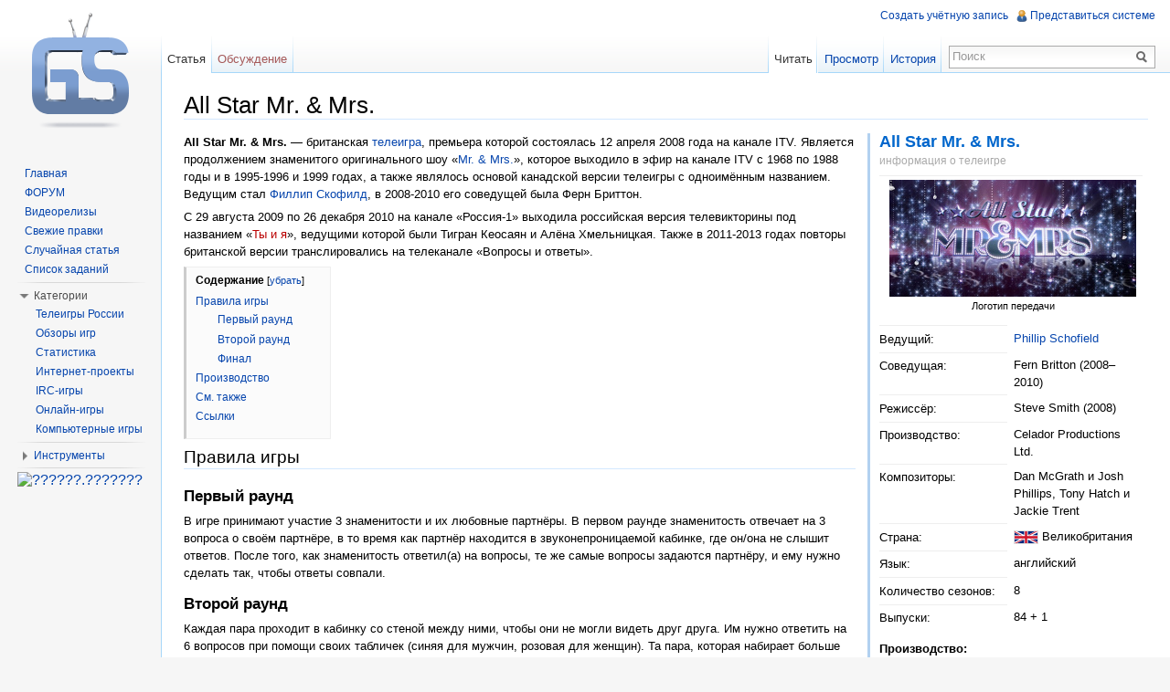

--- FILE ---
content_type: text/html; charset=UTF-8
request_url: http://gameshows.ru/wiki/All_Star_Mr._%26_Mrs.
body_size: 14153
content:
<!DOCTYPE html>
<html lang="ru" dir="ltr" class="client-nojs">
<head>
<meta charset="UTF-8" /><title>All Star Mr. &amp; Mrs. — GameSHOWS.ru</title>
<meta name="generator" content="MediaWiki 1.22wmf12" />
<link rel="shortcut icon" href="/favicon.ico" />
<link rel="search" type="application/opensearchdescription+xml" href="/w/opensearch_desc.php" title="GS (ru)" />
<link rel="alternate" type="application/atom+xml" title="GS — Atom-лента" href="/w/index.php?title=%D0%A1%D0%BB%D1%83%D0%B6%D0%B5%D0%B1%D0%BD%D0%B0%D1%8F:%D0%A1%D0%B2%D0%B5%D0%B6%D0%B8%D0%B5_%D0%BF%D1%80%D0%B0%D0%B2%D0%BA%D0%B8&amp;feed=atom" />
<link rel="stylesheet" href="http://gameshows.ru/w/load.php?debug=false&amp;lang=ru&amp;modules=ext.rtlcite%7Cmediawiki.legacy.commonPrint%2Cshared%7Cskins.vector&amp;only=styles&amp;skin=vector&amp;*" />
<meta name="ResourceLoaderDynamicStyles" content="" />
<link rel="stylesheet" href="http://gameshows.ru/w/load.php?debug=false&amp;lang=ru&amp;modules=site&amp;only=styles&amp;skin=vector&amp;*" />
<style>a:lang(ar),a:lang(ckb),a:lang(fa),a:lang(kk-arab),a:lang(mzn),a:lang(ps),a:lang(ur){text-decoration:none}
/* cache key: gameshows_wiki-wiki_:resourceloader:filter:minify-css:7:0a0f1d4bb92edd6d6d45561983503cb2 */</style>

<script src="http://gameshows.ru/w/load.php?debug=false&amp;lang=ru&amp;modules=startup&amp;only=scripts&amp;skin=vector&amp;*"></script>
<script>if(window.mw){
mw.config.set({"wgCanonicalNamespace":"","wgCanonicalSpecialPageName":false,"wgNamespaceNumber":0,"wgPageName":"All_Star_Mr._\u0026_Mrs.","wgTitle":"All Star Mr. \u0026 Mrs.","wgCurRevisionId":250277,"wgArticleId":40070,"wgIsArticle":true,"wgIsRedirect":false,"wgAction":"view","wgUserName":null,"wgUserGroups":["*"],"wgCategories":["GS:Статьи без иллюстраций","Телевизионные игры Великобритании"],"wgBreakFrames":false,"wgPageContentLanguage":"ru","wgPageContentModel":"wikitext","wgSeparatorTransformTable":[",\t."," \t,"],"wgDigitTransformTable":["",""],"wgDefaultDateFormat":"dmy","wgMonthNames":["","январь","февраль","март","апрель","май","июнь","июль","август","сентябрь","октябрь","ноябрь","декабрь"],"wgMonthNamesShort":["","янв","фев","мар","апр","май","июн","июл","авг","сен","окт","ноя","дек"],"wgRelevantPageName":"All_Star_Mr._\u0026_Mrs.","wgIsProbablyEditable":false,"wgRestrictionEdit":[],"wgRestrictionMove":[],"wgVectorEnabledModules":{"collapsiblenav":true,"collapsibletabs":true,"expandablesearch":false,"footercleanup":false,"sectioneditlinks":false,"experiments":true},"wgWikiEditorEnabledModules":{"toolbar":false,"dialogs":false,"hidesig":true,"templateEditor":false,"templates":false,"preview":false,"previewDialog":false,"publish":false,"toc":false}});
}</script><script>if(window.mw){
mw.loader.implement("user.options",function(){mw.user.options.set({"ccmeonemails":0,"cols":80,"date":"default","diffonly":0,"disablemail":0,"disablesuggest":0,"editfont":"default","editondblclick":0,"editsection":1,"editsectiononrightclick":0,"enotifminoredits":0,"enotifrevealaddr":0,"enotifusertalkpages":1,"enotifwatchlistpages":0,"extendwatchlist":0,"fancysig":0,"forceeditsummary":0,"gender":"unknown","hideminor":0,"hidepatrolled":0,"imagesize":2,"justify":0,"math":1,"minordefault":0,"newpageshidepatrolled":0,"nocache":0,"noconvertlink":0,"norollbackdiff":0,"numberheadings":0,"previewonfirst":0,"previewontop":1,"rcdays":7,"rclimit":50,"rememberpassword":0,"rows":25,"searchlimit":20,"showhiddencats":0,"showjumplinks":1,"shownumberswatching":1,"showtoc":1,"showtoolbar":1,"skin":"vector","stubthreshold":0,"thumbsize":1,"underline":2,"uselivepreview":0,"usenewrc":0,"watchcreations":0,"watchdefault":0,"watchdeletion":0,"watchlistdays":3,"watchlisthideanons":0,"watchlisthidebots":0,
"watchlisthideliu":0,"watchlisthideminor":0,"watchlisthideown":0,"watchlisthidepatrolled":0,"watchmoves":0,"wllimit":250,"useeditwarning":1,"vector-simplesearch":1,"visualeditor-enable":1,"variant":"ru","language":"ru","searchNs0":true,"searchNs1":false,"searchNs2":false,"searchNs3":false,"searchNs4":false,"searchNs5":false,"searchNs6":false,"searchNs7":false,"searchNs8":false,"searchNs9":false,"searchNs10":false,"searchNs11":false,"searchNs12":false,"searchNs13":false,"searchNs14":false,"searchNs15":false});},{},{});mw.loader.implement("user.tokens",function(){mw.user.tokens.set({"editToken":"+\\","patrolToken":false,"watchToken":false});},{},{});
/* cache key: gameshows_wiki-wiki_:resourceloader:filter:minify-js:7:a067eac669d9ab9ba40526122416c5df */
}</script>
<script>if(window.mw){
mw.loader.load(["mediawiki.page.startup","mediawiki.legacy.wikibits","mediawiki.legacy.ajax","skins.vector.js"]);
}</script>
<!--[if lt IE 7]><style type="text/css">body{behavior:url("/w/skins/vector/csshover.min.htc")}</style><![endif]--></head>
<body class="mediawiki ltr sitedir-ltr ns-0 ns-subject page-All_Star_Mr_Mrs skin-vector action-view vector-animateLayout">
		<div id="mw-page-base" class="noprint"></div>
		<div id="mw-head-base" class="noprint"></div>
		<div id="content" class="mw-body" role="main">
			<a id="top"></a>
			<div id="mw-js-message" style="display:none;"></div>
						<h1 id="firstHeading" class="firstHeading" lang="ru"><span dir="auto">All Star Mr. &amp; Mrs.</span></h1>
			<div id="bodyContent">
								<div id="siteSub">Материал из GS</div>
								<div id="contentSub"></div>
																<div id="jump-to-nav" class="mw-jump">
					Перейти к:					<a href="#mw-navigation">навигация</a>, 					<a href="#p-search">поиск</a>
				</div>
								<div id="mw-content-text" lang="ru" dir="ltr" class="mw-content-ltr"><div class="p-summary" style="border-color: rgba(0, 102, 204, 0.3)">
<p><strong class="p-summary-title" style="color: #0066CC; font-size: large">All Star Mr. &amp; Mrs.</strong>
</p>
<div class="p-summary-tools" style="margin: -0.25em 0em 0.5em">информация о телеигре</div>
<div class="p-summary-line"><div class="center"><div class="thumb tnone"><div class="thumbinner" style="width:272px;"><a href="/wiki/%D0%A4%D0%B0%D0%B9%D0%BB:All_Star_Mr_%26_Mrs.jpg" class="image"><img alt="" src="/w/images/thumb/8/8a/All_Star_Mr_%26_Mrs.jpg/270px-All_Star_Mr_%26_Mrs.jpg" width="270" height="128" class="thumbimage" srcset="/w/images/thumb/8/8a/All_Star_Mr_%26_Mrs.jpg/405px-All_Star_Mr_%26_Mrs.jpg 1.5x, /w/images/thumb/8/8a/All_Star_Mr_%26_Mrs.jpg/540px-All_Star_Mr_%26_Mrs.jpg 2x" /></a>  <div class="thumbcaption"><div class="magnify"><a href="/wiki/%D0%A4%D0%B0%D0%B9%D0%BB:All_Star_Mr_%26_Mrs.jpg" class="internal" title="Увеличить"><img src="/w/skins/common/images/magnify-clip.png" width="15" height="11" alt="" /></a></div>Логотип передачи</div></div></div></div></div>
<p><br />
</p><p><br />
</p>
<dl><dt> Ведущий:</dt><dd> <a href="/wiki/Phillip_Schofield" title="Phillip Schofield">Phillip Schofield</a>
</dd></dl>
<p><br />
</p><p><br />
</p>
<dl><dt> Соведущая:</dt><dd> Fern Britton (2008–2010)
</dd></dl>
<p><br />
</p>
<dl><dt> Режиссёр:</dt><dd> Steve Smith (2008)
</dd></dl>
<p><br />
</p>
<dl><dt> Производство:</dt><dd> Celador Productions Ltd.
</dd></dl>
<p><br />
</p>
<dl><dt> Композиторы:</dt><dd> Dan McGrath и Josh Phillips, Tony Hatch и Jackie Trent
</dd></dl>
<dl><dt> Страна:</dt><dd> <span style="white-space: nowrap;"><a href="/wiki/%D0%A4%D0%B0%D0%B9%D0%BB:Flag_of_the_United_Kingdom.png" class="image" title="Великобритания"><img alt="Великобритания" src="/w/images/4/42/Flag_of_the_United_Kingdom.png" width="25" height="13" class="thumbborder" /></a> Великобритания</span>
</dd></dl>
<dl><dt> Язык:</dt><dd> английский
</dd></dl>
<dl><dt> Количество сезонов:</dt><dd> 8
</dd></dl>
<p><br />
</p>
<dl><dt> Выпуски:</dt><dd> 84 + 1
</dd></dl>
<p><strong>Производство:</strong>
</p>
<dl><dt> Продюсер:</dt><dd> Kevin Mundye (2008)
</dd></dl>
<p><br />
</p>
<dl><dt> Исполнительный продюсер:</dt><dd> Ruth Wrigley (2008)
</dd></dl>
<dl><dt> Место съёмок:</dt><dd> The London Studios (2008–2013)<br />Fountain Studios<br />(2014–2016)
</dd></dl>
<dl><dt> Продолжительность:</dt><dd> 60 минут (с рекламой)
</dd></dl>
<p><strong>Вещание:</strong>
</p>
<dl><dt> Канал:</dt><dd> ITV1
</dd></dl>
<dl><dt> Период трансляции:</dt><dd> 12 апреля 2008 года — 18 декабря 2016 года
</dd></dl>
<dl><dt> Похожие передачи:</dt><dd> «<a href="/wiki/Mr._%26_Mrs." title="Mr. &amp; Mrs.">Mr. &amp; Mrs.</a>»
</dd></dl>
</div>
<p><b>All Star Mr. &amp; Mrs.</b> — британская <a href="/wiki/%D0%A2%D0%B5%D0%BB%D0%B5%D0%B8%D0%B3%D1%80%D0%B0" title="Телеигра" class="mw-redirect">телеигра</a>, премьера которой состоялась 12 апреля 2008 года на канале ITV. Является продолжением знаменитого оригинального шоу «<a href="/wiki/Mr._%26_Mrs." title="Mr. &amp; Mrs.">Mr. &amp; Mrs.</a>», которое выходило в эфир на канале ITV с 1968 по 1988 годы и в 1995-1996 и 1999 годах, а также являлось основой канадской версии телеигры с одноимённым названием. Ведущим стал <a href="/wiki/Phillip_Schofield" title="Phillip Schofield">Филлип Скофилд</a>, в 2008-2010 его соведущей была Ферн Бриттон. 
</p><p>С 29 августа 2009 по 26 декабря 2010 на канале «Россия-1» выходила российская версия телевикторины под названием «<a href="/wiki/edit/%D0%A2%D1%8B_%D0%B8_%D1%8F?redlink=1" class="new" title="Ты и я (страница не существует)">Ты и я</a>», ведущими которой были Тигран Кеосаян и Алёна Хмельницкая. Также в 2011-2013 годах повторы британской версии транслировались на телеканале «Вопросы и ответы».
</p>
<div id="toc" class="toc"><div id="toctitle"><h2>Содержание</h2></div>
<ul>
<li class="toclevel-1 tocsection-1"><a href="#.D0.9F.D1.80.D0.B0.D0.B2.D0.B8.D0.BB.D0.B0_.D0.B8.D0.B3.D1.80.D1.8B"><span class="tocnumber">1</span> <span class="toctext">Правила игры</span></a>
<ul>
<li class="toclevel-2 tocsection-2"><a href="#.D0.9F.D0.B5.D1.80.D0.B2.D1.8B.D0.B9_.D1.80.D0.B0.D1.83.D0.BD.D0.B4"><span class="tocnumber">1.1</span> <span class="toctext">Первый раунд</span></a></li>
<li class="toclevel-2 tocsection-3"><a href="#.D0.92.D1.82.D0.BE.D1.80.D0.BE.D0.B9_.D1.80.D0.B0.D1.83.D0.BD.D0.B4"><span class="tocnumber">1.2</span> <span class="toctext">Второй раунд</span></a></li>
<li class="toclevel-2 tocsection-4"><a href="#.D0.A4.D0.B8.D0.BD.D0.B0.D0.BB"><span class="tocnumber">1.3</span> <span class="toctext">Финал</span></a></li>
</ul>
</li>
<li class="toclevel-1 tocsection-5"><a href="#.D0.9F.D1.80.D0.BE.D0.B8.D0.B7.D0.B2.D0.BE.D0.B4.D1.81.D1.82.D0.B2.D0.BE"><span class="tocnumber">2</span> <span class="toctext">Производство</span></a></li>
<li class="toclevel-1 tocsection-6"><a href="#.D0.A1.D0.BC._.D1.82.D0.B0.D0.BA.D0.B6.D0.B5"><span class="tocnumber">3</span> <span class="toctext">См. также</span></a></li>
<li class="toclevel-1 tocsection-7"><a href="#.D0.A1.D1.81.D1.8B.D0.BB.D0.BA.D0.B8"><span class="tocnumber">4</span> <span class="toctext">Ссылки</span></a></li>
</ul>
</div>
<h2><span class="mw-headline" id=".D0.9F.D1.80.D0.B0.D0.B2.D0.B8.D0.BB.D0.B0_.D0.B8.D0.B3.D1.80.D1.8B">Правила игры</span></h2>
<h3><span class="mw-headline" id=".D0.9F.D0.B5.D1.80.D0.B2.D1.8B.D0.B9_.D1.80.D0.B0.D1.83.D0.BD.D0.B4">Первый раунд</span></h3>
<p>В игре принимают участие 3 знаменитости и их любовные партнёры. В первом раунде знаменитость отвечает на 3 вопроса о своём партнёре, в то время как партнёр находится в звуконепроницаемой кабинке, где он/она не слышит ответов. После того, как знаменитость ответил(а) на вопросы, те же самые вопросы задаются партнёру, и ему нужно сделать так, чтобы ответы совпали.
</p>
<h3><span class="mw-headline" id=".D0.92.D1.82.D0.BE.D1.80.D0.BE.D0.B9_.D1.80.D0.B0.D1.83.D0.BD.D0.B4">Второй раунд</span></h3>
<p>Каждая пара проходит в кабинку со стеной между ними, чтобы они не могли видеть друг друга. Им нужно ответить на 6 вопросов при помощи своих табличек (синяя для мужчин, розовая для женщин). Та пара, которая набирает больше совпадений, проходит в финал.
</p>
<h3><span class="mw-headline" id=".D0.A4.D0.B8.D0.BD.D0.B0.D0.BB">Финал</span></h3>
<p>Финал проходит по принципу первого раунда, однако в кабинку проходит знаменитость, а не её партнёр. За каждый совпавший ответ на вопрос пара получает £ 5 000 на благотворительность (£ 15 000 в случае совпадения 3 ответов из 3 возможных). Однако, если совпадает ответ на четвёртый, финальный вопрос, выигрыш удваивается до £ 30 000.
</p>
<h2><span class="mw-headline" id=".D0.9F.D1.80.D0.BE.D0.B8.D0.B7.D0.B2.D0.BE.D0.B4.D1.81.D1.82.D0.B2.D0.BE">Производство</span></h2>
<p>В 2008-2013 годах съёмки шоу проходили в London Studios. В 2014 году место съёмок сменилось на Fountain Studios, что в Уэмбли. 
</p>
<h2><span class="mw-headline" id=".D0.A1.D0.BC._.D1.82.D0.B0.D0.BA.D0.B6.D0.B5">См. также</span></h2>
<ul><li> <a href="/wiki/All_Star_Mr._%26_Mrs._(%D0%A1%D0%BF%D0%B8%D1%81%D0%BE%D0%BA_%D0%B2%D1%8B%D0%BF%D1%83%D1%81%D0%BA%D0%BE%D0%B2)" title="All Star Mr. &amp; Mrs. (Список выпусков)">All Star Mr. &amp; Mrs. (Список выпусков)</a>
</li></ul>
<h2><span class="mw-headline" id=".D0.A1.D1.81.D1.8B.D0.BB.D0.BA.D0.B8">Ссылки</span></h2>
<ul><li> <a rel="nofollow" class="external text" href="http://www.imdb.com/title/tt1219862/">Все звёзды «Мистер и Миссис»</a> на <i>Internet Movie Database</i>
</li><li> <a rel="nofollow" class="external text" href="http://www.itv.com/presscentre/ep1week24/all-star-mr-mrs">Описание телеигры</a>
</li><li> <a rel="nofollow" class="external text" href="http://www.tv.com/shows/all-star-mr-and-mrs/episodes/">Все сезоны с описаниями эпизодов</a>
</li><li> <a rel="nofollow" class="external text" href="http://web.archive.org/web/20130317061314/http://www.tv-stream.ru/news/«who-wants-be-millionaire»-i-«mr-mrs»-na-telekanale-«voprosy-i-otvety»">Телеигра на сайте телеканала «Вопросы и ответы»</a>
</li></ul>
<p><br />
</p>
<table class="metadata plainlinks ambox ambox-style">
<tr>
<td class="ambox-image"><div><a href="/wiki/%D0%A4%D0%B0%D0%B9%D0%BB:No_image_template.gif" class="image"><img alt="No image template.gif" src="/w/images/c/c4/No_image_template.gif" width="48" height="48" /></a></div>
</td>
<td class="ambox-text"><b>У этой статьи нет иллюстраций.</b><div class="ambox-text-small">Вы можете помочь проекту, добавив их.<br />Для поиска иллюстраций можно:
<ul><li> попробовать воспользоваться инструментом <a rel="nofollow" class="external text" href="http://tools.wikimedia.de/~magnus/fist.php">FIST</a>.
</li><li> попытаться найти изображение на <a rel="nofollow" class="external text" href="http://gameshows.ru/forum">форуме</a>;
</li><li> посмотреть в поисковых системах;</div>
</li></ul>
</td>
<td class="widthhack">
</td></tr></table>
<div class="summarylist" style="border-color:#8B1D75">
<div class="title" style="color:#8B1D75"><span style="white-space: nowrap;"><a href="/wiki/%D0%A4%D0%B0%D0%B9%D0%BB:Flag_of_the_United_Kingdom.png" class="image" title="Великобритания"><img alt="Великобритания" src="/w/images/4/42/Flag_of_the_United_Kingdom.png" width="25" height="13" class="thumbborder" /></a> </span> Телевизионные игры Великобритании</div>
<div class="content">
<table>
<tr>
<td align="center" style="border-right: 1px solid #ddd; padding-right:10px; border-bottom: 1px solid #ddd;"> <b>Интеллектуальные</b> </td>
<td style="border-bottom: 1px solid #ddd;">
<p><span style="white-space: nowrap;">«<a href="/wiki/1_vs._100_(%D0%91%D1%80%D0%B8%D1%82%D0%B0%D0%BD%D1%81%D0%BA%D0%B0%D1%8F_%D0%B2%D0%B5%D1%80%D1%81%D0%B8%D1%8F)" title="1 vs. 100 (Британская версия)">1 vs. 100</a>» |</span>
<span style="white-space: nowrap;">«<a href="/wiki/5_Gold_Rings" title="5 Gold Rings">5 Gold Rings</a>» |</span>
<span style="white-space: nowrap;">«<a href="/wiki/100%25" title="100%">100%</a>» |</span>
<span style="white-space: nowrap;">«<a href="/wiki/101_Ways_to_Leave_a_Game_Show" title="101 Ways to Leave a Game Show">101 Ways to Leave a Game Show</a>» |</span>
<span style="white-space: nowrap;">«<a href="/wiki/edit/500_Questions_(%D0%91%D1%80%D0%B8%D1%82%D0%B0%D0%BD%D1%81%D0%BA%D0%B0%D1%8F_%D0%B2%D0%B5%D1%80%D1%81%D0%B8%D1%8F)?redlink=1" class="new" title="500 Questions (Британская версия) (страница не существует)">500 Questions</a>» |</span>
<span style="white-space: nowrap;">«<a href="/wiki/1000_Heartbeats" title="1000 Heartbeats">1000 Heartbeats</a>» |</span>
<span style="white-space: nowrap;">«<a href="/wiki/1001_Things_You_Should_Know" title="1001 Things You Should Know">1001 Things You Should Know</a>» |</span>
<span style="white-space: nowrap;">«<a href="/wiki/A_Question_of_Genius" title="A Question of Genius">A Question of Genius</a>» |</span>
<span style="white-space: nowrap;">«<a href="/wiki/A_Question_of_Sport" title="A Question of Sport">A Question of Sport</a>» |</span>
<span style="white-space: nowrap;">«<a href="/wiki/Alphabetical" title="Alphabetical">Alphabetical</a>» |</span>
<span style="white-space: nowrap;">«<a href="/wiki/Ant_%26_Dec%27s_Limitless_Win" title="Ant &amp; Dec's Limitless Win">Ant &amp; Dec's Limitless Win</a>» |</span>
<span style="white-space: nowrap;">«<a href="/wiki/Are_You_an_Egghead%3F" title="Are You an Egghead?">Are You an Egghead?</a>» |</span>
<span style="white-space: nowrap;">«<a href="/wiki/Are_You_Smarter_Than_a_10_Year_Old%3F" title="Are You Smarter Than a 10 Year Old?">Are You Smarter Than a 10 Year Old?</a>» |</span>
<span style="white-space: nowrap;">«<a href="/wiki/Big_Break" title="Big Break">Big Break</a>» |</span>
<span style="white-space: nowrap;">«<a href="/wiki/Beat_the_Brain" title="Beat the Brain">Beat the Brain</a>» |</span>
<span style="white-space: nowrap;">«<a href="/wiki/Beat_the_Chasers" title="Beat the Chasers">Beat the Chasers</a>» |</span>
<span style="white-space: nowrap;">«<a href="/wiki/Beat_the_Pack" title="Beat the Pack">Beat the Pack</a>» |</span>
<span style="white-space: nowrap;">«<a href="/wiki/Benchmark" title="Benchmark">Benchmark</a>» |</span>
<span style="white-space: nowrap;">«<a href="/wiki/Blockbusters" title="Blockbusters">Blockbusters</a>» |</span>
<span style="white-space: nowrap;">«<a href="/wiki/Brainbox_Challenge" title="Brainbox Challenge">Brainbox Challenge</a>» |</span>
<span style="white-space: nowrap;">«<a href="/wiki/Breakaway" title="Breakaway">Breakaway</a>» |</span>
<span style="white-space: nowrap;">«<a href="/wiki/Bridge_of_Lies" title="Bridge of Lies">Bridge of Lies</a>» |</span>
<span style="white-space: nowrap;">«<a href="/wiki/Britain%27s_Best_Brain" title="Britain's Best Brain">Britain's Best Brain</a>» |</span>
<span style="white-space: nowrap;">«<a href="/wiki/edit/Britain%27s_Best_Junior_Doctors?redlink=1" class="new" title="Britain's Best Junior Doctors (страница не существует)">Britain's Best Junior Doctors</a>» |</span>
<span style="white-space: nowrap;">«<a href="/wiki/Britain%27s_Brainiest" title="Britain's Brainiest">Britain's Brainiest</a>» |</span>
<span style="white-space: nowrap;">«<a href="/wiki/Britain%27s_Brightest_Family" title="Britain's Brightest Family">Britain's Brightest Family</a>» |</span>
<span style="white-space: nowrap;">«<a href="/wiki/Bullseye" title="Bullseye">Bullseye</a>» |</span>
<span style="white-space: nowrap;">«<a href="/wiki/Cash_Cab" title="Cash Cab">Cash Cab</a>» |</span>
<span style="white-space: nowrap;">«<a href="/wiki/Cash_Trapped" title="Cash Trapped">Cash Trapped</a>» |</span>
<span style="white-space: nowrap;">«<a href="/wiki/Catchpoint" title="Catchpoint">Catchpoint</a>» |</span>
<span style="white-space: nowrap;">«<a href="/wiki/edit/Celebrity_Squares?redlink=1" class="new" title="Celebrity Squares (страница не существует)">Celebrity Squares</a>» |</span>
<span style="white-space: nowrap;">«<a href="/wiki/Chase_the_Case" title="Chase the Case">Chase the Case</a>» |</span>
<span style="white-space: nowrap;">«<a href="/wiki/Cleverdicks" title="Cleverdicks">Cleverdicks</a>» |</span>
<span style="white-space: nowrap;">«<a href="/wiki/edit/Cluedo?redlink=1" class="new" title="Cluedo (страница не существует)">Cluedo</a>» |</span>
<span style="white-space: nowrap;">«<a href="/wiki/Codex" title="Codex">Codex</a>» |</span>
<span style="white-space: nowrap;">«<a href="/wiki/Countdown" title="Countdown">Countdown</a>» |</span>
<span style="white-space: nowrap;">«<a href="/wiki/Decimate" title="Decimate">Decimate</a>» |</span>
<span style="white-space: nowrap;">«<a href="/wiki/Dirty_Money" title="Dirty Money">Dirty Money</a>» |</span>
<span style="white-space: nowrap;">«<a href="/wiki/Divided" title="Divided">Divided</a>» |</span>
<span style="white-space: nowrap;">«<a href="/wiki/Duel_(%D0%91%D1%80%D0%B8%D1%82%D0%B0%D0%BD%D1%81%D0%BA%D0%B0%D1%8F_%D0%B2%D0%B5%D1%80%D1%81%D0%B8%D1%8F)" title="Duel (Британская версия)">Duel</a>» |</span>
<span style="white-space: nowrap;">«<a href="/wiki/Eggheads" title="Eggheads">Eggheads</a>» |</span>
<span style="white-space: nowrap;">«<a href="/wiki/Ejector_Seat" title="Ejector Seat">Ejector Seat</a>» |</span>
<span style="white-space: nowrap;">«<a href="/wiki/Face_the_Clock" title="Face the Clock">Face the Clock</a>» |</span>
<span style="white-space: nowrap;">«<a href="/wiki/Fastest_Finger_First" title="Fastest Finger First">Fastest Finger First</a>» |</span>
<span style="white-space: nowrap;">«<a href="/wiki/Fifteen_to_One" title="Fifteen to One">Fifteen to One</a>» |</span>
<span style="white-space: nowrap;">«<a href="/wiki/Five_Minutes_to_a_Fortune" title="Five Minutes to a Fortune">Five Minutes to a Fortune</a>» |</span>
<span style="white-space: nowrap;">«<a href="/wiki/edit/Football_Genius?redlink=1" class="new" title="Football Genius (страница не существует)">Football Genius</a>» |</span>
<span style="white-space: nowrap;">«<a href="/wiki/For_What_It%27s_Worth" title="For What It's Worth">For What It's Worth</a>» |</span>
<span style="white-space: nowrap;">«<a href="/wiki/Freeze_Out" title="Freeze Out">Freeze Out</a>» |</span>
<span style="white-space: nowrap;">«<a href="/wiki/Going_for_Gold" title="Going for Gold">Going for Gold</a>» |</span>
<span style="white-space: nowrap;">«<a href="/wiki/Gordon_Ramsay%27s_Bank_Balance" title="Gordon Ramsay's Bank Balance">Gordon Ramsay's Bank Balance</a>» |</span>
<span style="white-space: nowrap;">«<a href="/wiki/Hardball" title="Hardball">Hardball</a>» |</span>
<span style="white-space: nowrap;">«<a href="/wiki/High_Stakes" title="High Stakes">High Stakes</a>» |</span>
<span style="white-space: nowrap;">«<a href="/wiki/Holding_Out_for_a_Hero" title="Holding Out for a Hero">Holding Out for a Hero</a>» |</span>
<span style="white-space: nowrap;">«<a href="/wiki/It%27s_Not_What_You_Know" title="It's Not What You Know">It's Not What You Know</a>» |</span>
<span style="white-space: nowrap;">«<a href="/wiki/Impossible" title="Impossible">Impossible</a>» |</span>
<span style="white-space: nowrap;">«<a href="/wiki/In_It_to_Win_It" title="In It to Win It">In It to Win It</a>» |</span>
<span style="white-space: nowrap;">«<a href="/wiki/Jeopardy!_(%D0%91%D1%80%D0%B8%D1%82%D0%B0%D0%BD%D1%81%D0%BA%D0%B0%D1%8F_%D0%B2%D0%B5%D1%80%D1%81%D0%B8%D1%8F)" title="Jeopardy! (Британская версия)">Jeopardy!</a>» |</span>
<span style="white-space: nowrap;">«<a href="/wiki/edit/Junior_Criss_Cross_Quiz?redlink=1" class="new" title="Junior Criss Cross Quiz (страница не существует)">Junior Criss Cross Quiz</a>» |</span>
<span style="white-space: nowrap;">«<a href="/wiki/Knowitalls" title="Knowitalls">Knowitalls</a>» |</span>
<span style="white-space: nowrap;">«<a href="/wiki/Lingo_(%D0%91%D1%80%D0%B8%D1%82%D0%B0%D0%BD%D1%81%D0%BA%D0%B0%D1%8F_%D0%B2%D0%B5%D1%80%D1%81%D0%B8%D1%8F)" title="Lingo (Британская версия)">Lingo</a>» |</span>
<span style="white-space: nowrap;">«<a href="/wiki/Mastermind" title="Mastermind">Mastermind</a>» |</span>
<span style="white-space: nowrap;">«<a href="/wiki/Mind_the_Gap" title="Mind the Gap">Mind the Gap</a>» |</span>
<span style="white-space: nowrap;">«<a href="/wiki/Moneybags" title="Moneybags">Moneybags</a>» |</span>
<span style="white-space: nowrap;">«<a href="/wiki/Moneyball" title="Moneyball">Moneyball</a>» |</span>
<span style="white-space: nowrap;">«<a href="/wiki/Only_Connect" title="Only Connect">Only Connect</a>» |</span>
<span style="white-space: nowrap;">«<a href="/wiki/One_Hundred_and_Eighty" title="One Hundred and Eighty">One Hundred and Eighty</a>» |</span>
<span style="white-space: nowrap;">«<a href="/wiki/edit/One_Question?redlink=1" class="new" title="One Question (страница не существует)">One Question</a>» |</span>
<span style="white-space: nowrap;">«<a href="/wiki/Panic_Attack" title="Panic Attack">Panic Attack</a>» |</span>
<span style="white-space: nowrap;">«<a href="/wiki/Perfection" title="Perfection">Perfection</a>» |</span>
<span style="white-space: nowrap;">«<a href="/wiki/Perfect_Recall" title="Perfect Recall" class="mw-redirect">Perfect Recall</a>» |</span>
<span style="white-space: nowrap;">«<a href="/wiki/edit/Pick_Me!?redlink=1" class="new" title="Pick Me! (страница не существует)">Pick Me!</a>» |</span>
<span style="white-space: nowrap;">«<a href="/wiki/Pointless" title="Pointless">Pointless</a>» |</span>
<span style="white-space: nowrap;">«<a href="/wiki/PokerFace" title="PokerFace">PokerFace</a>» |</span>
<span style="white-space: nowrap;">«<a href="/wiki/Pressure_Pad" title="Pressure Pad">Pressure Pad</a>» |</span>
<span style="white-space: nowrap;">«<a href="/wiki/QI" title="QI">QI</a>» |</span>
<span style="white-space: nowrap;">«<a href="/wiki/edit/Quizness?redlink=1" class="new" title="Quizness (страница не существует)">Quizness</a>» |</span>
<span style="white-space: nowrap;">«<a href="/wiki/Rebound" title="Rebound">Rebound</a>» |</span>
<span style="white-space: nowrap;">«<a href="/wiki/Relentless" title="Relentless">Relentless</a>» |</span>
<span style="white-space: nowrap;">«<a href="/wiki/Richard_Osman%27s_House_of_Games" title="Richard Osman's House of Games">Richard Osman's House of Games</a>» |</span>
<span style="white-space: nowrap;">«<a href="/wiki/Rolling_In_It" title="Rolling In It">Rolling In It</a>» |</span>
<span style="white-space: nowrap;">«<a href="/wiki/Russian_Roulette_(%D0%91%D1%80%D0%B8%D1%82%D0%B0%D0%BD%D1%81%D0%BA%D0%B0%D1%8F_%D0%B2%D0%B5%D1%80%D1%81%D0%B8%D1%8F)" title="Russian Roulette (Британская версия)">Russian Roulette</a>» |</span>
<span style="white-space: nowrap;">«<a href="/wiki/edit/Sale_of_The_Century_(%D0%91%D1%80%D0%B8%D1%82%D0%B0%D0%BD%D1%81%D0%BA%D0%B0%D1%8F_%D0%B2%D0%B5%D1%80%D1%81%D0%B8%D1%8F)?redlink=1" class="new" title="Sale of The Century (Британская версия) (страница не существует)">Sale of The Century</a>» |</span>
<span style="white-space: nowrap;">«<a href="/wiki/Scream!_If_You_Know_the_Answer" title="Scream! If You Know the Answer">Scream! If You Know the Answer</a>» |</span>
<span style="white-space: nowrap;">«<a href="/wiki/Secret_Fortune" title="Secret Fortune">Secret Fortune</a>» |</span>
<span style="white-space: nowrap;">«<a href="/wiki/Sell_Me_the_Answer" title="Sell Me the Answer">Sell Me the Answer</a>» |</span>
<span style="white-space: nowrap;">«<a href="/wiki/Shafted" title="Shafted">Shafted</a>» |</span>
<span style="white-space: nowrap;">«<a href="/wiki/Sign2Win" title="Sign2Win">Sign2Win</a>» |</span>
<span style="white-space: nowrap;">«<a href="/wiki/Sitting_on_a_Fortune" title="Sitting on a Fortune">Sitting on a Fortune</a>» |</span>
<span style="white-space: nowrap;">«<a href="/wiki/Spelling_Bee" title="Spelling Bee">Spelling Bee</a>» |</span>
<span style="white-space: nowrap;">«<a href="/wiki/Spin_Star" title="Spin Star">Spin Star</a>» |</span>
<span style="white-space: nowrap;">«<a href="/wiki/Star_Spell" title="Star Spell">Star Spell</a>» |</span>
<span style="white-space: nowrap;">«<a href="/wiki/Strike_It_Lucky" title="Strike It Lucky">Strike It Lucky</a>» |</span>
<span style="white-space: nowrap;">«<a href="/wiki/Tenable" title="Tenable">Tenable</a>» |</span>
<span style="white-space: nowrap;">«<a href="/wiki/The_1%25_Club" title="The 1% Club">The 1% Club</a>» |</span>
<span style="white-space: nowrap;">«<a href="/wiki/The_21st_Question" title="The 21st Question">The 21st Question</a>» |</span>
<span style="white-space: nowrap;">«<a href="/wiki/edit/The_Answer_Run?redlink=1" class="new" title="The Answer Run (страница не существует)">The Answer Run</a>» |</span>
<span style="white-space: nowrap;">«<a href="/wiki/The_Answer_Trap" title="The Answer Trap">The Answer Trap</a>» |</span>
<span style="white-space: nowrap;">«<a href="/wiki/The_Bank_Job" title="The Bank Job">The Bank Job</a>» |</span>
<span style="white-space: nowrap;">«<a href="/wiki/The_Boss" title="The Boss">The Boss</a>» |</span>
<span style="white-space: nowrap;">«<a href="/wiki/The_Chair_(%D0%91%D1%80%D0%B8%D1%82%D0%B0%D0%BD%D1%81%D0%BA%D0%B0%D1%8F_%D0%B2%D0%B5%D1%80%D1%81%D0%B8%D1%8F)" title="The Chair (Британская версия)">The Chair</a>» |</span>
<span style="white-space: nowrap;">«<a href="/wiki/The_Chase" title="The Chase">The Chase</a>» |</span>
<span style="white-space: nowrap;">«<a href="/wiki/The_Chase_Extra" title="The Chase Extra">The Chase Extra</a>» |</span>
<span style="white-space: nowrap;">«<a href="/wiki/The_Code" title="The Code">The Code</a>» |</span>
<span style="white-space: nowrap;">«<a href="/wiki/The_Common_Denominator" title="The Common Denominator">The Common Denominator</a>» |</span>
<span style="white-space: nowrap;">«<a href="/wiki/The_Edge" title="The Edge">The Edge</a>» |</span>
<span style="white-space: nowrap;">«<a href="/wiki/The_Enemy_Within" title="The Enemy Within">The Enemy Within</a>» |</span>
<span style="white-space: nowrap;">«<a href="/wiki/The_Exit_List" title="The Exit List">The Exit List</a>» |</span>
<span style="white-space: nowrap;">«<a href="/wiki/The_Finish_Line" title="The Finish Line">The Finish Line</a>» |</span>
<span style="white-space: nowrap;">«<a href="/wiki/The_Fuse" title="The Fuse">The Fuse</a>» |</span>
<span style="white-space: nowrap;">«<a href="/wiki/The_Kids_are_All_Right" title="The Kids are All Right">The Kids are All Right</a>» |</span>
<span style="white-space: nowrap;">«<a href="/wiki/The_Krypton_Factor" title="The Krypton Factor">The Krypton Factor</a>» |</span>
<span style="white-space: nowrap;">«<a href="/wiki/The_Link" title="The Link">The Link</a>» |</span>
<span style="white-space: nowrap;">«<a href="/wiki/The_Million_Pound_Drop" title="The Million Pound Drop">The Million Pound Drop</a>» |</span>
<span style="white-space: nowrap;">«<a href="/wiki/The_Question_Jury" title="The Question Jury">The Question Jury</a>» |</span>
<span style="white-space: nowrap;">«<a href="/wiki/The_People_Versus" title="The People Versus">The People Versus</a>» |</span>
<span style="white-space: nowrap;">«<a href="/wiki/The_People%27s_Quiz" title="The People's Quiz">The People's Quiz</a>» |</span>
<span style="white-space: nowrap;">«<a href="/wiki/The_Switch" title="The Switch">The Switch</a>» |</span>
<span style="white-space: nowrap;">«<a href="/wiki/The_Vault" title="The Vault">The Vault</a>» |</span>
<span style="white-space: nowrap;">«<a href="/wiki/edit/The_Wall_(%D0%91%D1%80%D0%B8%D1%82%D0%B0%D0%BD%D1%81%D0%BA%D0%B0%D1%8F_%D0%B2%D0%B5%D1%80%D1%81%D0%B8%D1%8F)?redlink=1" class="new" title="The Wall (Британская версия) (страница не существует)">The Wall</a>» |</span>
<span style="white-space: nowrap;">«<a href="/wiki/The_Weakest_Link" title="The Weakest Link">The Weakest Link</a>» |</span>
<span style="white-space: nowrap;">«<a href="/wiki/The_Wheel" title="The Wheel">The Wheel</a>» |</span>
<span style="white-space: nowrap;">«<a href="/wiki/Tipping_Point" title="Tipping Point">Tipping Point</a>» |</span>
<span style="white-space: nowrap;">«<a href="/wiki/edit/TV_Showdown?redlink=1" class="new" title="TV Showdown (страница не существует)">TV Showdown</a>» |</span>
<span style="white-space: nowrap;">«<a href="/wiki/Two_Tribes" title="Two Tribes">Two Tribes</a>» |</span>
<span style="white-space: nowrap;">«<a href="/wiki/Unbeatable" title="Unbeatable">Unbeatable</a>» |</span>
<span style="white-space: nowrap;">«<a href="/wiki/University_Challenge" title="University Challenge">University Challenge</a>» |</span>
<span style="white-space: nowrap;">«<a href="/wiki/edit/Very_Hard_Questions?redlink=1" class="new" title="Very Hard Questions (страница не существует)">Very Hard Questions</a>» |</span>
<span style="white-space: nowrap;">«<a href="/wiki/Who_Dares_Wins" title="Who Dares Wins">Who Dares Wins</a>» |</span>
<span style="white-space: nowrap;">«<a href="/wiki/Who_Wants_to_Be_a_Millionaire%3F" title="Who Wants to Be a Millionaire?">Who Wants to Be a Millionaire?</a>» |</span>
<span style="white-space: nowrap;">«<a href="/wiki/Winning_Combination" title="Winning Combination">Winning Combination</a>» |</span>
<span style="white-space: nowrap;">«<a href="/wiki/Winning_Lines" title="Winning Lines">Winning Lines</a>» |</span>
<span style="white-space: nowrap;">«<a href="/wiki/Wipeout_(%D0%91%D1%80%D0%B8%D1%82%D0%B0%D0%BD%D1%81%D0%BA%D0%B0%D1%8F_%D0%B2%D0%B8%D0%BA%D1%82%D0%BE%D1%80%D0%B8%D0%BD%D0%B0)" title="Wipeout (Британская викторина)">Wipeout</a>» |</span>
<span style="white-space: nowrap;">«<a href="/wiki/WordPlay" title="WordPlay">WordPlay</a>»</span>
</p>
</td>
</tr>
<tr>
<td align="center" style="border-right: 1px solid #ddd; padding-right:10px; border-bottom: 1px solid #ddd;"> <b>Развлекательные</b> </td>
<td style="border-bottom: 1px solid #ddd;">
<p><span style="white-space: nowrap;">«<strong class="selflink">All Star Mr. &amp; Mrs.</strong>» |</span>
<span style="white-space: nowrap;">«<a href="/wiki/Amazing_Greys" title="Amazing Greys">Amazing Greys</a>» |</span>
<span style="white-space: nowrap;">«<a href="/wiki/edit/Apocalypse_Wow?redlink=1" class="new" title="Apocalypse Wow (страница не существует)">Apocalypse Wow</a>» |</span>
<span style="white-space: nowrap;">«<a href="/wiki/Babushka" title="Babushka">Babushka</a>» |</span>
<span style="white-space: nowrap;">«<a href="/wiki/Beat_the_Star" title="Beat the Star">Beat the Star</a>» |</span>
<span style="white-space: nowrap;">«<a href="/wiki/Blankety_Blank" title="Blankety Blank">Blankety Blank</a>» |</span>
<span style="white-space: nowrap;">«<a href="/wiki/Catchphrase" title="Catchphrase">Catchphrase</a>» |</span>
<span style="white-space: nowrap;">«<a href="/wiki/Celebrity_Game_Night" title="Celebrity Game Night">Celebrity Game Night</a>» |</span>
<span style="white-space: nowrap;">«<a href="/wiki/edit/Celebrity_Squares_(%D0%91%D1%80%D0%B8%D1%82%D0%B0%D0%BD%D1%81%D0%BA%D0%B0%D1%8F_%D0%B2%D0%B5%D1%80%D1%81%D0%B8%D1%8F)?redlink=1" class="new" title="Celebrity Squares (Британская версия) (страница не существует)">Celebrity Squares</a>» |</span>
<span style="white-space: nowrap;">«<a href="/wiki/Deal_or_No_Deal_(%D0%91%D1%80%D0%B8%D1%82%D0%B0%D0%BD%D1%81%D0%BA%D0%B0%D1%8F_%D0%B2%D0%B5%D1%80%D1%81%D0%B8%D1%8F)" title="Deal or No Deal (Британская версия)">Deal or No Deal</a>» |</span>
<span style="white-space: nowrap;">«<a href="/wiki/edit/Dirty_Rotten_Cheater_(%D0%91%D1%80%D0%B8%D1%82%D0%B0%D0%BD%D1%81%D0%BA%D0%B0%D1%8F_%D0%B2%D0%B5%D1%80%D1%81%D0%B8%D1%8F)?redlink=1" class="new" title="Dirty Rotten Cheater (Британская версия) (страница не существует)">Dirty Rotten Cheater</a>» |</span>
<span style="white-space: nowrap;">«<a href="/wiki/Dog_Eat_Dog" title="Dog Eat Dog">Dog Eat Dog</a>» |</span>
<span style="white-space: nowrap;">«<a href="/wiki/Draw_it!" title="Draw it!">Draw it!</a>» |</span>
<span style="white-space: nowrap;">«<a href="/wiki/Epic_Gameshow" title="Epic Gameshow">Epic Gameshow</a>» |</span>
<span style="white-space: nowrap;">«<a href="/wiki/Family_Fortunes" title="Family Fortunes">Family Fortunes</a>» |</span>
<span style="white-space: nowrap;">«<a href="/wiki/edit/First_%26_Last?redlink=1" class="new" title="First &amp; Last (страница не существует)">First &amp; Last</a>» |</span>
<span style="white-space: nowrap;">«<a href="/wiki/edit/Game_of_Talents?redlink=1" class="new" title="Game of Talents (страница не существует)">Game of Talents</a>» |</span>
<span style="white-space: nowrap;">«<a href="/wiki/Golden_Balls" title="Golden Balls">Golden Balls</a>» |</span>
<span style="white-space: nowrap;">«<a href="/wiki/Heads_or_Tails" title="Heads or Tails">Heads or Tails</a>» |</span>
<span style="white-space: nowrap;">«<a href="/wiki/edit/Hole_in_the_Wall?redlink=1" class="new" title="Hole in the Wall (страница не существует)">Hole in the Wall</a>» |</span>
<span style="white-space: nowrap;">«<a href="/wiki/edit/I_Love_My_Country?redlink=1" class="new" title="I Love My Country (страница не существует)">I Love My Country</a>» |</span>
<span style="white-space: nowrap;">«<a href="/wiki/edit/Impossible%3F?redlink=1" class="new" title="Impossible? (страница не существует)">Impossible?</a>» |</span>
<span style="white-space: nowrap;">«<a href="/wiki/In_With_A_Shout" title="In With A Shout">In With A Shout</a>» |</span>
<span style="white-space: nowrap;">«<a href="/wiki/edit/Keep_It_the_Family_(%D0%91%D1%80%D0%B8%D1%82%D0%B0%D0%BD%D1%81%D0%BA%D0%B0%D1%8F_%D0%B2%D0%B5%D1%80%D1%81%D0%B8%D1%8F)?redlink=1" class="new" title="Keep It the Family (Британская версия) (страница не существует)">Keep It the Family</a>» |</span>
<span style="white-space: nowrap;">«<a href="/wiki/Letterbox" title="Letterbox">Letterbox</a>» |</span>
<span style="white-space: nowrap;">«<a href="/wiki/Liar" title="Liar">Liar</a>» |</span>
<span style="white-space: nowrap;">«<a href="/wiki/Midas_Touch" title="Midas Touch">Midas Touch</a>» |</span>
<span style="white-space: nowrap;">«<a href="/wiki/Minute_to_Win_It_(%D0%91%D1%80%D0%B8%D1%82%D0%B0%D0%BD%D1%81%D0%BA%D0%B0%D1%8F_%D0%B2%D0%B5%D1%80%D1%81%D0%B8%D1%8F)" title="Minute to Win It (Британская версия)">Minute to Win It</a>» |</span>
<span style="white-space: nowrap;">«<a href="/wiki/Mr._%26_Mrs." title="Mr. &amp; Mrs.">Mr. &amp; Mrs.</a>» |</span>
<span style="white-space: nowrap;">«<a href="/wiki/edit/Name_That_Tune_(%D0%91%D1%80%D0%B8%D1%82%D0%B0%D0%BD%D1%81%D0%BA%D0%B0%D1%8F_%D0%B2%D0%B5%D1%80%D1%81%D0%B8%D1%8F)?redlink=1" class="new" title="Name That Tune (Британская версия) (страница не существует)">Name That Tune</a>» |</span>
<span style="white-space: nowrap;">«<a href="/wiki/Odd_One_In" title="Odd One In">Odd One In</a>» |</span>
<span style="white-space: nowrap;">«<a href="/wiki/edit/Password_(%D0%91%D1%80%D0%B8%D1%82%D0%B0%D0%BD%D1%81%D0%BA%D0%B0%D1%8F_%D0%B2%D0%B5%D1%80%D1%81%D0%B8%D1%8F)?redlink=1" class="new" title="Password (Британская версия) (страница не существует)">Password</a>» |</span>
<span style="white-space: nowrap;">«<a href="/wiki/Play_Your_Cards_Right" title="Play Your Cards Right">Play Your Cards Right</a>» |</span>
<span style="white-space: nowrap;">«<a href="/wiki/Push_the_Button" title="Push the Button">Push the Button</a>» |</span>
<span style="white-space: nowrap;">«<a href="/wiki/Red_or_Black%3F" title="Red or Black?">Red or Black?</a>» |</span>
<span style="white-space: nowrap;">«<a href="/wiki/Reflex" title="Reflex">Reflex</a>» |</span>
<span style="white-space: nowrap;">«<a href="/wiki/Riddiculous" title="Riddiculous">Riddiculous</a>» |</span>
<span style="white-space: nowrap;">«<a href="/wiki/Small_Fortune" title="Small Fortune">Small Fortune</a>» |</span>
<span style="white-space: nowrap;">«<a href="/wiki/Take_Your_Pick" title="Take Your Pick">Take Your Pick</a>» |</span>
<span style="white-space: nowrap;">«<a href="/wiki/Taskmaster" title="Taskmaster">Taskmaster</a>» |</span>
<span style="white-space: nowrap;">«<a href="/wiki/The_Colour_Of_Money" title="The Colour Of Money">The Colour Of Money</a>» |</span>
<span style="white-space: nowrap;">«<a href="/wiki/The_Cube" title="The Cube">The Cube</a>» |</span>
<span style="white-space: nowrap;">«<a href="/wiki/The_Generation_Game" title="The Generation Game">The Generation Game</a>» |</span>
<span style="white-space: nowrap;">«<a href="/wiki/The_Hit_List" title="The Hit List">The Hit List</a>» |</span>
<span style="white-space: nowrap;">«<a href="/wiki/The_Price_is_Right_(%D0%91%D1%80%D0%B8%D1%82%D0%B0%D0%BD%D1%81%D0%BA%D0%B0%D1%8F_%D0%B2%D0%B5%D1%80%D1%81%D0%B8%D1%8F)" title="The Price is Right (Британская версия)">The Price is Right</a>» |</span>
<span style="white-space: nowrap;">«<a href="/wiki/The_Whole_19_Yards" title="The Whole 19 Yards">The Whole 19 Yards</a>» |</span>
<span style="white-space: nowrap;">«<a href="/wiki/Without_Prejudice%3F" title="Without Prejudice?">Without Prejudice?</a>» |</span>
<span style="white-space: nowrap;">«<a href="/wiki/You_Bet!" title="You Bet!">You Bet!</a>»</span>
</p>
</td>
</tr>
<tr>
<td align="center" style="border-right: 1px solid #ddd; padding-right:10px; border-bottom: 1px solid #ddd;"> <b>Приключенческие</b> </td>
<td style="border-bottom: 1px solid #ddd;">
<p><span style="white-space: nowrap;">«<a href="/wiki/edit/Cannonball?redlink=1" class="new" title="Cannonball (страница не существует)">Cannonball</a>» |</span>
<span style="white-space: nowrap;">«<a href="/wiki/Interceptor" title="Interceptor">Interceptor</a>» |</span>
<span style="white-space: nowrap;">«<a href="/wiki/Lost" title="Lost">Lost</a>» |</span>
<span style="white-space: nowrap;">«<a href="/wiki/edit/Ninja_Warrior_UK?redlink=1" class="new" title="Ninja Warrior UK (страница не существует)">Ninja Warrior UK</a>» |</span>
<span style="white-space: nowrap;">«<a href="/wiki/Prized_Apart" title="Prized Apart">Prized Apart</a>» |</span>
<span style="white-space: nowrap;">«<a href="/wiki/Spy" title="Spy">Spy</a>» |</span>
<span style="white-space: nowrap;">«<a href="/wiki/edit/Take_the_Tower?redlink=1" class="new" title="Take the Tower (страница не существует)">Take the Tower</a>» |</span>
<span style="white-space: nowrap;">«<a href="/wiki/The_Crystal_Maze" title="The Crystal Maze">The Crystal Maze</a>» |</span>
<span style="white-space: nowrap;">«<a href="/wiki/The_Door" title="The Door">The Door</a>» |</span>
<span style="white-space: nowrap;">«<a href="/wiki/The_Void" title="The Void">The Void</a>» |</span>
<span style="white-space: nowrap;">«<a href="/wiki/Total_Wipeout" title="Total Wipeout">Total Wipeout</a>»</span>
</p>
</td>
</tr>
<tr>
<td align="center" style="border-right: 1px solid #ddd; padding-right:10px;"> <b>Детские</b> </td>
<td>
<p><span style="white-space: nowrap;">«<a href="/wiki/edit/Raven?redlink=1" class="new" title="Raven (страница не существует)">Raven</a>» |</span>
<span style="white-space: nowrap;">«<a href="/wiki/Richard_Hammond%27s_Blast_Lab" title="Richard Hammond's Blast Lab">Richard Hammond's Blast Lab</a>» |</span>
<span style="white-space: nowrap;">«<a href="/wiki/edit/Top_Class?redlink=1" class="new" title="Top Class (страница не существует)">Top Class</a>»</span>
</p>
</td>
</tr>
<tr>

</tr>
</table></div></div>

<!-- 
NewPP limit report
Preprocessor visited node count: 1853/1000000
Preprocessor generated node count: 5989/1000000
Post‐expand include size: 59893/2097152 bytes
Template argument size: 33198/2097152 bytes
Highest expansion depth: 11/40
Expensive parser function count: 0/100
ExtLoops count: 0/100
-->

<!-- Saved in parser cache with key gameshows_wiki-wiki_:pcache:idhash:40070-0!*!0!!ru!1!* and timestamp 20251125043132 -->
</div>								<div class="printfooter">
				Источник — «<a href="http://gameshows.ru/w/index.php?title=All_Star_Mr._%26_Mrs.&amp;oldid=250277">http://gameshows.ru/w/index.php?title=All_Star_Mr._%26_Mrs.&amp;oldid=250277</a>»				</div>
												<div id='catlinks' class='catlinks'><div id="mw-normal-catlinks" class="mw-normal-catlinks"><a href="/wiki/%D0%A1%D0%BB%D1%83%D0%B6%D0%B5%D0%B1%D0%BD%D0%B0%D1%8F:%D0%9A%D0%B0%D1%82%D0%B5%D0%B3%D0%BE%D1%80%D0%B8%D0%B8" title="Служебная:Категории">Категории</a>: <ul><li><a href="/wiki/%D0%9A%D0%B0%D1%82%D0%B5%D0%B3%D0%BE%D1%80%D0%B8%D1%8F:GS:%D0%A1%D1%82%D0%B0%D1%82%D1%8C%D0%B8_%D0%B1%D0%B5%D0%B7_%D0%B8%D0%BB%D0%BB%D1%8E%D1%81%D1%82%D1%80%D0%B0%D1%86%D0%B8%D0%B9" title="Категория:GS:Статьи без иллюстраций">GS:Статьи без иллюстраций</a></li><li><a href="/wiki/%D0%9A%D0%B0%D1%82%D0%B5%D0%B3%D0%BE%D1%80%D0%B8%D1%8F:%D0%A2%D0%B5%D0%BB%D0%B5%D0%B2%D0%B8%D0%B7%D0%B8%D0%BE%D0%BD%D0%BD%D1%8B%D0%B5_%D0%B8%D0%B3%D1%80%D1%8B_%D0%92%D0%B5%D0%BB%D0%B8%D0%BA%D0%BE%D0%B1%D1%80%D0%B8%D1%82%D0%B0%D0%BD%D0%B8%D0%B8" title="Категория:Телевизионные игры Великобритании">Телевизионные игры Великобритании</a></li></ul></div></div>												<div class="visualClear"></div>
							</div>
		</div>
		<div id="mw-navigation">
			<h2>Навигация</h2>
			<div id="mw-head">
				<div id="p-personal" role="navigation" class="">
	<h3>Персональные инструменты</h3>
	<ul>
<li id="pt-createaccount"><a href="/w/index.php?title=%D0%A1%D0%BB%D1%83%D0%B6%D0%B5%D0%B1%D0%BD%D0%B0%D1%8F:%D0%92%D1%85%D0%BE%D0%B4&amp;returnto=All+Star+Mr.+%26+Mrs.&amp;type=signup">Создать учётную запись</a></li><li id="pt-login"><a href="/w/index.php?title=%D0%A1%D0%BB%D1%83%D0%B6%D0%B5%D0%B1%D0%BD%D0%B0%D1%8F:%D0%92%D1%85%D0%BE%D0%B4&amp;returnto=All+Star+Mr.+%26+Mrs." title="Здесь можно зарегистрироваться в системе, но это необязательно. [o]" accesskey="o">Представиться системе</a></li>	</ul>
</div>
				<div id="left-navigation">
					<div id="p-namespaces" role="navigation" class="vectorTabs">
	<h3>Пространства имён</h3>
	<ul>
					<li  id="ca-nstab-main" class="selected"><span><a href="/wiki/All_Star_Mr._%26_Mrs."  title="Просмотр основной страницы [c]" accesskey="c">Статья</a></span></li>
					<li  id="ca-talk" class="new"><span><a href="/wiki/edit/%D0%9E%D0%B1%D1%81%D1%83%D0%B6%D0%B4%D0%B5%D0%BD%D0%B8%D0%B5:All_Star_Mr._%26_Mrs.?redlink=1"  title="Обсуждение основной страницы [t]" accesskey="t">Обсуждение</a></span></li>
			</ul>
</div>
<div id="p-variants" role="navigation" class="vectorMenu emptyPortlet">
	<h3 id="mw-vector-current-variant">
		</h3>
	<h3><span>Варианты</span><a href="#"></a></h3>
	<div class="menu">
		<ul>
					</ul>
	</div>
</div>
				</div>
				<div id="right-navigation">
					<div id="p-views" role="navigation" class="vectorTabs">
	<h3>Просмотры</h3>
	<ul>
					<li id="ca-view" class="selected"><span><a href="/wiki/All_Star_Mr._%26_Mrs." >Читать</a></span></li>
					<li id="ca-viewsource"><span><a href="/wiki/edit/All_Star_Mr._%26_Mrs."  title="Эта страница защищена от изменений, но вы можете посмотреть и скопировать её исходный текст [e]" accesskey="e">Просмотр</a></span></li>
					<li id="ca-history" class="collapsible"><span><a href="/wiki/history/All_Star_Mr._%26_Mrs."  title="Журнал изменений страницы [h]" accesskey="h">История</a></span></li>
			</ul>
</div>
<div id="p-cactions" role="navigation" class="vectorMenu emptyPortlet">
	<h3><span>Действия</span><a href="#"></a></h3>
	<div class="menu">
		<ul>
					</ul>
	</div>
</div>
<div id="p-search" role="search">
	<h3><label for="searchInput">Поиск</label></h3>
	<form action="/w/index.php" id="searchform">
				<div id="simpleSearch">
						<input name="search" placeholder="Поиск" title="Искать в GS [f]" accesskey="f" id="searchInput" />						<button type="submit" name="button" title="Найти страницы, содержащие указанный текст" id="searchButton"><img src="/w/skins/vector/images/search-ltr.png?303" alt="Найти" width="12" height="13" /></button>								<input type='hidden' name="title" value="Служебная:Поиск"/>
		</div>
	</form>
</div>
				</div>
			</div>
			<div id="mw-panel">
					<div id="p-logo" role="banner"><a style="background-image: url(http://gameshows.ru/w/skins/common/images/wikilogo2.png);" href="/wiki/%D0%97%D0%B0%D0%B3%D0%BB%D0%B0%D0%B2%D0%BD%D0%B0%D1%8F_%D1%81%D1%82%D1%80%D0%B0%D0%BD%D0%B8%D1%86%D0%B0"  title="Перейти на заглавную страницу"></a></div>
				<div class="portal" role="navigation" id='p-'>
	<h3></h3>
	<div class="body">
		<ul>
			<li id="n-.D0.93.D0.BB.D0.B0.D0.B2.D0.BD.D0.B0.D1.8F"><a href="/wiki/%D0%97%D0%B0%D0%B3%D0%BB%D0%B0%D0%B2%D0%BD%D0%B0%D1%8F_%D1%81%D1%82%D1%80%D0%B0%D0%BD%D0%B8%D1%86%D0%B0">Главная</a></li>
			<li id="n-.D0.A4.D0.9E.D0.A0.D0.A3.D0.9C"><a href="http://gameshows.ru/forum/" rel="nofollow">ФОРУМ</a></li>
			<li id="n-.D0.92.D0.B8.D0.B4.D0.B5.D0.BE.D1.80.D0.B5.D0.BB.D0.B8.D0.B7.D1.8B"><a href="http://gameshows.ru/video/" rel="nofollow">Видеорелизы</a></li>
			<li id="n-recentchanges"><a href="/wiki/%D0%A1%D0%BB%D1%83%D0%B6%D0%B5%D0%B1%D0%BD%D0%B0%D1%8F:%D0%A1%D0%B2%D0%B5%D0%B6%D0%B8%D0%B5_%D0%BF%D1%80%D0%B0%D0%B2%D0%BA%D0%B8" title="Список последних изменений [r]" accesskey="r">Свежие правки</a></li>
			<li id="n-randompage"><a href="/wiki/%D0%A1%D0%BB%D1%83%D0%B6%D0%B5%D0%B1%D0%BD%D0%B0%D1%8F:%D0%A1%D0%BB%D1%83%D1%87%D0%B0%D0%B9%D0%BD%D0%B0%D1%8F_%D1%81%D1%82%D1%80%D0%B0%D0%BD%D0%B8%D1%86%D0%B0" title="Посмотреть случайно выбранную страницу [x]" accesskey="x">Случайная статья</a></li>
			<li id="n-.D0.A1.D0.BF.D0.B8.D1.81.D0.BE.D0.BA-.D0.B7.D0.B0.D0.B4.D0.B0.D0.BD.D0.B8.D0.B9"><a href="/wiki/TODO">Список заданий</a></li>
		</ul>
	</div>
</div>
<div class="portal" role="navigation" id='p-.D0.9A.D0.B0.D1.82.D0.B5.D0.B3.D0.BE.D1.80.D0.B8.D0.B8'>
	<h3>Категории</h3>
	<div class="body">
		<ul>
			<li id="n-.D0.A2.D0.B5.D0.BB.D0.B5.D0.B8.D0.B3.D1.80.D1.8B-.D0.A0.D0.BE.D1.81.D1.81.D0.B8.D0.B8"><a href="/wiki/%D0%9A%D0%B0%D1%82%D0%B5%D0%B3%D0%BE%D1%80%D0%B8%D1%8F:%D0%A2%D0%B5%D0%BB%D0%B5%D0%B2%D0%B8%D0%B7%D0%B8%D0%BE%D0%BD%D0%BD%D1%8B%D0%B5_%D0%B8%D0%B3%D1%80%D1%8B_%D0%A0%D0%BE%D1%81%D1%81%D0%B8%D0%B8">Телеигры России</a></li>
			<li id="n-.D0.9E.D0.B1.D0.B7.D0.BE.D1.80.D1.8B-.D0.B8.D0.B3.D1.80"><a href="/wiki/%D0%9A%D0%B0%D1%82%D0%B5%D0%B3%D0%BE%D1%80%D0%B8%D1%8F:%D0%9E%D0%B1%D0%B7%D0%BE%D1%80%D1%8B">Обзоры игр</a></li>
			<li id="n-.D0.A1.D1.82.D0.B0.D1.82.D0.B8.D1.81.D1.82.D0.B8.D0.BA.D0.B0"><a href="/wiki/%D0%9A%D0%B0%D1%82%D0%B5%D0%B3%D0%BE%D1%80%D0%B8%D1%8F:%D0%A1%D1%82%D0%B0%D1%82%D0%B8%D1%81%D1%82%D0%B8%D0%BA%D0%B0">Статистика</a></li>
			<li id="n-.D0.98.D0.BD.D1.82.D0.B5.D1.80.D0.BD.D0.B5.D1.82-.D0.BF.D1.80.D0.BE.D0.B5.D0.BA.D1.82.D1.8B"><a href="/wiki/%D0%9A%D0%B0%D1%82%D0%B5%D0%B3%D0%BE%D1%80%D0%B8%D1%8F:%D0%98%D0%BD%D1%82%D0%B5%D1%80%D0%BD%D0%B5%D1%82-%D0%BF%D1%80%D0%BE%D0%B5%D0%BA%D1%82%D1%8B">Интернет-проекты</a></li>
			<li id="n-IRC-.D0.B8.D0.B3.D1.80.D1.8B"><a href="/wiki/%D0%9A%D0%B0%D1%82%D0%B5%D0%B3%D0%BE%D1%80%D0%B8%D1%8F:IRC-%D0%B8%D0%B3%D1%80%D1%8B">IRC-игры</a></li>
			<li id="n-.D0.9E.D0.BD.D0.BB.D0.B0.D0.B9.D0.BD-.D0.B8.D0.B3.D1.80.D1.8B"><a href="/wiki/%D0%9A%D0%B0%D1%82%D0%B5%D0%B3%D0%BE%D1%80%D0%B8%D1%8F:%D0%9E%D0%BD%D0%BB%D0%B0%D0%B9%D0%BD-%D0%B8%D0%B3%D1%80%D1%8B">Онлайн-игры</a></li>
			<li id="n-.D0.9A.D0.BE.D0.BC.D0.BF.D1.8C.D1.8E.D1.82.D0.B5.D1.80.D0.BD.D1.8B.D0.B5-.D0.B8.D0.B3.D1.80.D1.8B"><a href="/wiki/%D0%9A%D0%B0%D1%82%D0%B5%D0%B3%D0%BE%D1%80%D0%B8%D1%8F:%D0%9A%D0%BE%D0%BC%D0%BF%D1%8C%D1%8E%D1%82%D0%B5%D1%80%D0%BD%D1%8B%D0%B5_%D0%B8%D0%B3%D1%80%D1%8B">Компьютерные игры</a></li>
		</ul>
	</div>
</div>
<div class="portal" role="navigation" id='p-tb'>
	<h3>Инструменты</h3>
	<div class="body">
		<ul>
			<li id="t-whatlinkshere"><a href="/wiki/%D0%A1%D0%BB%D1%83%D0%B6%D0%B5%D0%B1%D0%BD%D0%B0%D1%8F:%D0%A1%D1%81%D1%8B%D0%BB%D0%BA%D0%B8_%D1%81%D1%8E%D0%B4%D0%B0/All_Star_Mr._%26_Mrs." title="Список всех страниц, ссылающихся на данную [j]" accesskey="j">Ссылки сюда</a></li>
			<li id="t-recentchangeslinked"><a href="/wiki/%D0%A1%D0%BB%D1%83%D0%B6%D0%B5%D0%B1%D0%BD%D0%B0%D1%8F:%D0%A1%D0%B2%D1%8F%D0%B7%D0%B0%D0%BD%D0%BD%D1%8B%D0%B5_%D0%BF%D1%80%D0%B0%D0%B2%D0%BA%D0%B8/All_Star_Mr._%26_Mrs." title="Последние изменения в страницах, на которые ссылается эта страница [k]" accesskey="k">Связанные правки</a></li>
			<li id="t-specialpages"><a href="/wiki/%D0%A1%D0%BB%D1%83%D0%B6%D0%B5%D0%B1%D0%BD%D0%B0%D1%8F:%D0%A1%D0%BF%D0%B5%D1%86%D1%81%D1%82%D1%80%D0%B0%D0%BD%D0%B8%D1%86%D1%8B" title="Список служебных страниц [q]" accesskey="q">Спецстраницы</a></li>
			<li id="t-print"><a href="/w/index.php?title=All_Star_Mr._%26_Mrs.&amp;printable=yes" rel="alternate" title="Версия этой страницы для печати [p]" accesskey="p">Версия для печати</a></li>
			<li id="t-permalink"><a href="/w/index.php?title=All_Star_Mr._%26_Mrs.&amp;oldid=250277" title="Постоянная ссылка на эту версию страницы">Постоянная ссылка</a></li>
			<li id="t-info"><a href="/w/index.php?title=All_Star_Mr._%26_Mrs.&amp;action=info">Сведения о странице</a></li>
		</ul>
	</div>
</div>
<div class="portal expanded">
				<!-- Yandex.Metrika informer --> <a href="https://metrika.yandex.ru/stat/?id=154818&amp;from=informer" target="_blank" rel="nofollow"><img src="https://informer.yandex.ru/informer/154818/3_0_E7F9FFFF_C7D9E6FF_0_pageviews" style="width:88px; height:31px; border:0;" alt="??????.???????" title="??????.???????: ?????? ?? ??????? (?????????, ?????? ? ?????????? ??????????)" onclick="try{Ya.Metrika.informer({i:this,id:154818,lang:'ru'});return false}catch(e){}" /></a> <!-- /Yandex.Metrika informer --> <!-- Yandex.Metrika counter --> <script type="text/javascript"> (function (d, w, c) { (w[c] = w[c] || []).push(function() { try { w.yaCounter154818 = new Ya.Metrika({ id:154818, clickmap:true, trackLinks:true, accurateTrackBounce:true, webvisor:true }); } catch(e) { } }); var n = d.getElementsByTagName("script")[0], s = d.createElement("script"), f = function () { n.parentNode.insertBefore(s, n); }; s.type = "text/javascript"; s.async = true; s.src = "https://mc.yandex.ru/metrika/watch.js"; if (w.opera == "[object Opera]") { d.addEventListener("DOMContentLoaded", f, false); } else { f(); } })(document, window, "yandex_metrika_callbacks"); </script> <noscript><div><img src="https://mc.yandex.ru/watch/154818" style="position:absolute; left:-9999px;" alt="" /></div></noscript> <!-- /Yandex.Metrika counter -->
				</div>
							</div>
		</div>
		<!-- footer -->
		<div id="footer">

<div style="font-size:10px; float:right;" width="50%" align="right">
<div style="float:left; padding-right:25px;">
<div style="padding-right:25px;">
<!-- Yandex.Metrika counter -->
<div style="display:none;"><script type="text/javascript">
(function(w, c) {
    (w[c] = w[c] || []).push(function() {
        try {
            w.yaCounter154818 = new Ya.Metrika(154818);
             yaCounter154818.clickmap(true);
             yaCounter154818.trackLinks(true);
        
        } catch(e) { }
    });
})(window, 'yandex_metrika_callbacks');
</script></div>
<script src="//mc.yandex.ru/metrika/watch.js" type="text/javascript" defer="defer"></script>
<noscript><div><img src="//mc.yandex.ru/watch/154818" style="position:absolute; left:-9999px;" alt="" /></div></noscript>
<!-- /Yandex.Metrika counter -->
</div>
</div>

</div>			
			
			<div style="clear:both"></div>
		</div>
		<!-- /footer -->
		<script>/*<![CDATA[*/window.jQuery && jQuery.ready();/*]]>*/</script><script>if(window.mw){
mw.loader.state({"site":"loading","user":"ready","user.groups":"ready"});
}</script>
<script>if(window.mw){
mw.loader.load(["mediawiki.action.view.postEdit","mediawiki.user","mediawiki.hidpi","mediawiki.page.ready","ext.vector.collapsibleNav","ext.vector.collapsibleTabs"],null,true);
}</script>
<script src="http://gameshows.ru/w/load.php?debug=false&amp;lang=ru&amp;modules=site&amp;only=scripts&amp;skin=vector&amp;*"></script>
<!-- Served in 0.908 secs. -->
	</body>
</html>


--- FILE ---
content_type: text/css; charset=utf-8
request_url: http://gameshows.ru/w/load.php?debug=false&lang=ru&modules=ext.rtlcite%7Cmediawiki.legacy.commonPrint%2Cshared%7Cskins.vector&only=styles&skin=vector&*
body_size: 27951
content:
sup.reference{unicode-bidi:-moz-isolate;unicode-bidi:-webkit-isolate;unicode-bidi:isolate}@media print{a.stub,a.new{color:#ba0000;text-decoration:none}#toc{border:1px solid #aaaaaa;background-color:#f9f9f9;padding:5px}div.floatright{float:right;clear:right;position:relative;margin:0.5em 0 0.8em 1.4em}div.floatright p{font-style:italic}div.floatleft{float:left;clear:left;position:relative;margin:0.5em 1.4em 0.8em 0}div.floatleft p{font-style:italic}div.center{text-align:center}div.thumb{border:none;width:auto;margin-top:0.5em;margin-bottom:0.8em;background-color:transparent}div.thumbinner{border:1px solid #cccccc;padding:3px !important;background-color:White;font-size:94%;text-align:center;overflow:hidden}html .thumbimage{border:1px solid #cccccc}html .thumbcaption{border:none;text-align:left;line-height:1.4em;padding:3px !important;font-size:94%}div.magnify{display:none}div.tright{float:right;clear:right;margin:0.5em 0 0.8em 1.4em}div.tleft{float:left;clear:left;margin:0.5em 1.4em 0.8em 0}img.thumbborder{border:1px solid #dddddd}table.rimage{float:right;width:1pt;position:relative;margin-left:1em;margin-bottom:1em;text-align:center}body{background:white;color:black;margin:0;padding:0}.noprint,div#jump-to-nav,.mw-jump,div.top,div#column-one,#colophon,.mw-editsection,.toctoggle,.tochidden,div#f-poweredbyico,div#f-copyrightico,li#viewcount,li#about,li#disclaimer,li#mobileview,li#privacy,#footer-places,.mw-hidden-catlinks,tr.mw-metadata-show-hide-extended,span.mw-filepage-other-resolutions,#filetoc,.usermessage,#mw-navigation{display:none}ul{list-style-type:square}#content{background:none;border:none !important;padding:0 !important;margin:0 !important;direction:ltr}#footer{background :white;color :black;margin-top:1em;border-top:1px solid #AAA;direction:ltr}h1,h2,h3,h4,h5,h6{font-weight:bold}p{margin:1em 0;line-height:1.2em}pre,.mw-code{border:1pt dashed black;white-space:pre;font-size:8pt;overflow:auto;padding:1em 0;background:white;color:black}table.listing,table.listing td{border:1pt solid black;border-collapse:collapse}a{color:black !important;background:none !important;padding:0 !important}a:link,a:visited{color:#520;background:transparent;text-decoration:underline}#content a.external.text:after,#content a.external.autonumber:after{content:" (" attr(href) ")"}#globalWrapper{width:100% !important;min-width:0 !important}#content{background:white;color:black}#column-content{margin:0 !important}#column-content #content{padding:1em;margin:0 !important}a,a.external,a.new,a.stub{color:black !important;text-decoration:none !important}a,a.external,a.new,a.stub{color:inherit !important;text-decoration:inherit !important}img{border:none;vertical-align:middle}span.texhtml{font-family:serif}#siteNotice{display:none}li.gallerybox{vertical-align:top;display:-moz-inline-box;display:inline-block}ul.gallery,li.gallerybox{zoom:1;*display:inline}ul.gallery{margin:2px;padding:2px;display:block}li.gallerycaption{font-weight:bold;text-align:center;display:block;word-wrap:break-word}li.gallerybox div.thumb{text-align:center;border:1px solid #ccc;margin:2px}div.gallerytext{overflow:hidden;font-size:94%;padding:2px 4px;word-wrap:break-word}table.diff{background:white}td.diff-otitle{background:#ffffff}td.diff-ntitle{background:#ffffff}td.diff-addedline{background:#ccffcc;font-size:smaller;border:solid 2px black}td.diff-deletedline{background:#ffffaa;font-size:smaller;border:dotted 2px black}td.diff-context{background:#eeeeee;font-size:smaller}.diffchange{color:silver;font-weight:bold;text-decoration:underline}table.wikitable,table.mw_metadata{margin:1em 0;border:1px #aaa solid;background:white;border-collapse:collapse}table.wikitable > tr > th,table.wikitable > tr > td,table.wikitable > * > tr > th,table.wikitable > * > tr > td,.mw_metadata th,.mw_metadata td{border:1px #aaa solid;padding:0.2em}table.wikitable > tr > th,table.wikitable > * > tr > th,.mw_metadata th{text-align:center;background:white;font-weight:bold}table.wikitable > caption,.mw_metadata caption{font-weight:bold}a.sortheader{margin:0 0.3em}.wikitable,.thumb,img{page-break-inside:avoid}h2,h3,h4,h5,h6{page-break-after:avoid}p{widows:3;orphans:3}.catlinks ul{display:inline;margin:0;padding:0;list-style:none;list-style-type:none;list-style-image:none;vertical-align:middle !ie}.catlinks li{display:inline-block;line-height:1.15em;padding:0 .4em;border-left:1px solid #AAA;margin:0.1em 0;zoom:1;display:inline !ie}.catlinks li:first-child{padding-left:.2em;border-left:none}}@media screen{.mw-content-ltr{direction:ltr}.mw-content-rtl{direction:rtl}.sitedir-ltr textarea,.sitedir-ltr input{direction:ltr}.sitedir-rtl textarea,.sitedir-rtl input{direction:rtl}mark{background-color:yellow;color:black}input[type="submit"],input[type="button"],input[type="reset"],input[type="file"]{direction:ltr;padding:5px 10px}textarea[dir="ltr"],input[dir="ltr"]{direction:ltr}textarea[dir="rtl"],input[dir="rtl"]{direction:rtl}abbr,acronym,.explain{border-bottom:1px dotted;cursor:help}.mw-plusminus-pos{color:#006400}.mw-plusminus-neg{color:#8b0000}.mw-plusminus-null{color:#aaa}.allpagesredirect,.redirect-in-category,.watchlistredir{font-style:italic}span.comment{font-style:italic}span.changedby{font-size:95%}.texvc{direction:ltr;unicode-bidi:embed}img.tex{vertical-align:middle}span.texhtml{font-family:serif}#wikiPreview.ontop{margin-bottom:1em}#editform,#toolbar,#wpTextbox1{clear:both}#toolbar img{cursor:pointer}div.mw-filepage-resolutioninfo{font-size:smaller}h2#filehistory{clear:both}table.filehistory th,table.filehistory td{vertical-align:top}table.filehistory th{text-align:left}table.filehistory td.mw-imagepage-filesize,table.filehistory th.mw-imagepage-filesize{white-space:nowrap}table.filehistory td.filehistory-selected{font-weight:bold}.filehistory a img,#file img:hover{background:white url([data-uri]) repeat;background:white url(http://gameshows.ru/w/skins/common/images/Checker-16x16.png?2013-07-26T00:05:00Z) repeat!ie}li span.deleted,span.history-deleted{text-decoration:line-through;color:#888;font-style:italic}.not-patrolled{background-color:#ffa}.unpatrolled{font-weight:bold;color:red}div.patrollink{font-size:75%;text-align:right}td.mw-label{text-align:right}td.mw-input{text-align:left}td.mw-submit{text-align:left}td.mw-label{vertical-align:top}.prefsection td.mw-label{width:20%}.prefsection table{width:100%}.prefsection table.mw-htmlform-matrix{width:auto}.mw-icon-question{background:url([data-uri]) no-repeat;background:url(http://gameshows.ru/w/skins/common/images/question-small.png?2013-07-26T00:05:00Z) no-repeat!ie;background:-webkit-linear-gradient(transparent,transparent),url([data-uri]) no-repeat;background:-webkit-linear-gradient(transparent,transparent),url(http://gameshows.ru/w/skins/common/images/question.svg?2013-07-26T00:05:00Z) no-repeat!ie;background:linear-gradient(transparent,transparent),url([data-uri]) no-repeat;background:linear-gradient(transparent,transparent),url(http://gameshows.ru/w/skins/common/images/question.svg?2013-07-26T00:05:00Z) no-repeat!ie;background-size:13px 13px;display:inline-block;height:13px;width:13px;margin-left:4px}.mw-icon-question:lang(ar),.mw-icon-question:lang(fa),.mw-icon-question:lang(ur){-webkit-transform:scaleX(-1);-ms-transform:scaleX(-1);transform:scaleX(-1)}td.mw-submit{white-space:nowrap}table.mw-htmlform-nolabel td.mw-label{width:1px}tr.mw-htmlform-vertical-label td.mw-label{text-align:left !important}.mw-htmlform-invalid-input td.mw-input input{border-color:red}.mw-htmlform-flatlist div.mw-htmlform-flatlist-item{display:inline;margin-right:1em;white-space:nowrap}.mw-htmlform-matrix td{padding-left:0.5em;padding-right:0.5em}input#wpSummary{width:80%}.mw-content-ltr .thumbcaption{}.mw-content-rtl .thumbcaption{text-align:right}.mw-content-ltr .magnify{float:right}.mw-content-rtl .magnify{float:left}#catlinks{text-align:left}.catlinks ul{display:inline;margin:0;padding:0;list-style:none;list-style-type:none;list-style-image:none;vertical-align:middle !ie}.catlinks li{display:inline-block;line-height:1.25em;border-left:1px solid #AAA;margin:0.125em 0;padding:0 0.5em;zoom:1;display:inline !ie}.catlinks li:first-child{padding-left:0.25em;border-left:none}.catlinks li a.mw-redirect{font-style:italic}.mw-hidden-cats-hidden{display:none}.catlinks-allhidden{display:none}p.mw-ipb-conveniencelinks,p.mw-protect-editreasons,p.mw-filedelete-editreasons,p.mw-delete-editreasons,p.mw-revdel-editreasons{font-size:90%;text-align:right}.os-suggest{overflow:auto;overflow-x:hidden;position:absolute;top:0;left:0;width:0;background-color:white;border-style:solid;border-color:#AAAAAA;border-width:1px;z-index:99;font-size:95%}table.os-suggest-results{font-size:95%;cursor:pointer;border:0;border-collapse:collapse;width:100%}.os-suggest-result,.os-suggest-result-hl{white-space:nowrap;background-color:white;color:black;padding:2px}.os-suggest-result-hl,.os-suggest-result-hl-webkit{background-color:#4C59A6;color:white}.os-suggest-toggle{position:relative;left:1ex;font-size:65%}.os-suggest-toggle-def{position:absolute;top:0;left:0;font-size:65%;visibility:hidden}.autocomment{color:gray}#pagehistory .history-user{margin-left:0.4em;margin-right:0.2em}#pagehistory span.minor{font-weight:bold}#pagehistory li{border:1px solid white}#pagehistory li.selected{background-color:#f9f9f9;border:1px dashed #aaa}.mw-history-revisiondelete-button,#mw-fileduplicatesearch-icon{float:right}.newpage,.minoredit,.botedit{font-weight:bold}#shared-image-dup,#shared-image-conflict{font-style:italic}div.mw-warning-with-logexcerpt{padding:3px;margin-bottom:3px;border:2px solid #2F6FAB;clear:both}div.mw-warning-with-logexcerpt ul li{font-size:90%}span.mw-revdelundel-link,strong.mw-revdelundel-link{font-size:90%}span.mw-revdelundel-hidden,input.mw-revdelundel-hidden{visibility:hidden}td.mw-revdel-checkbox,th.mw-revdel-checkbox{padding-right:10px;text-align:center}a.new{color:#BA0000}a.feedlink{background:url([data-uri]) center left no-repeat;background:url(http://gameshows.ru/w/skins/common/images/feed-icon.png?2013-07-26T00:05:00Z) center left no-repeat!ie;padding-left:16px}.plainlinks a{background:none !important;padding:0 !important}.rtl a.external.free,.rtl a.external.autonumber{direction:ltr;unicode-bidi:embed}table.wikitable{margin:1em 1em 1em 0;background:#FAFCFE;border-collapse:collapse;border:1px #8ECBF6 solid;padding:0.2em}table.wikitable > tr > th,table.wikitable > tr > td,table.wikitable > * > tr > th,table.wikitable > * > tr > td{border:1px #8ECBF6 solid;padding:0.2em}table.wikitable > tr > th,table.wikitable > * > tr > th{background:#A8D7F9;text-align:center;background-image:url(http://gameshows.ru/w/skins/vector/images/tab-break.png);background-repeat:repeat-x}table.wikitable > caption{font-weight:bold}.wikicenter{text-align:center}table.collapsed tr.collapsable{display:none}.success{color:green;font-size:larger}.warning{color:#FFA500;font-size:larger}.error{color:red;font-size:larger}.errorbox,.warningbox,.successbox{font-size:larger;border:2px solid;padding:.5em 1em;margin-bottom:2em;color:#000;display:-moz-inline-block;display:inline-block;zoom:1;*display:inline}.errorbox{border-color:red;background-color:#fff2f2}.warningbox{border-color:#FF8C00;background-color:#FFFFC0}.successbox{border-color:green;background-color:#dfd}.errorbox h2,.warningbox h2,.successbox h2{font-size:1em;font-weight:bold;display:inline;margin:0 .5em 0 0;border:none}.mw-infobox{border:2px solid #ff7f00;margin:0.5em;clear:left;overflow:hidden}.mw-infobox-left{margin:7px;float:left;width:35px}.mw-infobox-right{margin:0.5em 0.5em 0.5em 49px}.previewnote{color:#c00;margin-bottom:1em}.previewnote p{text-indent:3em;margin:0.8em 0}.visualClear{clear:both}#mw_trackbacks{border:solid 1px #bbbbff;background-color:#eeeeff;padding:0.2em}.mw-datatable{border-collapse:collapse}.mw-datatable,.mw-datatable td,.mw-datatable th{border:1px solid #aaaaaa;padding:0 0.15em 0 0.15em}.mw-datatable th{background-color:#ddddff}.mw-datatable td{background-color:#ffffff}.mw-datatable tr:hover td{background-color:#eeeeff}.TablePager{min-width:80%}.TablePager_nav{margin:0 auto}.TablePager_nav td{padding:3px;text-align:center}.TablePager_nav a{text-decoration:none}.imagelist td,.imagelist th{white-space:nowrap}.imagelist .TablePager_col_links{background-color:#eeeeff}.imagelist .TablePager_col_img_description{white-space:normal}.imagelist th.TablePager_sort{background-color:#ccccff}ul#filetoc{text-align:center;border:1px solid #aaaaaa;background-color:#f9f9f9;padding:5px;font-size:95%;margin-bottom:0.5em;margin-left:0;margin-right:0}#filetoc li{display:inline;list-style-type:none;padding-right:2em}table.mw_metadata{font-size:0.8em;margin-left:0.5em;margin-bottom:0.5em;width:400px}table.mw_metadata caption{font-weight:bold}table.mw_metadata th{font-weight:normal}table.mw_metadata td{padding:0.1em}table.mw_metadata{border:none;border-collapse:collapse}table.mw_metadata td,table.mw_metadata th{text-align:center;border:1px solid #aaaaaa;padding-left:5px;padding-right:5px}table.mw_metadata th{background-color:#f9f9f9}table.mw_metadata td{background-color:#fcfcfc}table.mw_metadata ul.metadata-langlist{list-style-type:none;list-style-image:none;padding-right:5px;padding-left:5px;margin:0}.mw-content-ltr ul,.mw-content-rtl .mw-content-ltr ul{margin:0.3em 0 0 1.6em;padding:0}.mw-content-rtl ul,.mw-content-ltr .mw-content-rtl ul{margin:0.3em 1.6em 0 0;padding:0}.mw-content-ltr ol,.mw-content-rtl .mw-content-ltr ol{margin:0.3em 0 0 3.2em;padding:0}.mw-content-rtl ol,.mw-content-ltr .mw-content-rtl ol{margin:0.3em 3.2em 0 0;padding:0}.mw-content-ltr dd,.mw-content-rtl .mw-content-ltr dd{margin-left:1.6em;margin-right:0}.mw-content-rtl dd,.mw-content-ltr .mw-content-rtl dd{margin-right:1.6em;margin-left:0}li.gallerybox{vertical-align:top;display:-moz-inline-box;display:inline-block}ul.gallery,li.gallerybox{zoom:1;*display:inline}ul.gallery{margin:2px;padding:2px;display:block}li.gallerycaption{font-weight:bold;text-align:center;display:block;word-wrap:break-word}li.gallerybox div.thumb{text-align:center;border:1px solid #ccc;background-color:#f9f9f9;margin:2px}li.gallerybox div.thumb img{display:block;margin:0 auto}div.gallerytext{overflow:hidden;font-size:94%;padding:2px 4px;word-wrap:break-word}.mw-ajax-loader{background-image:url([data-uri]);background-image:url(http://gameshows.ru/w/skins/common/images/ajax-loader.gif?2013-07-26T00:05:00Z)!ie;background-position:center center;background-repeat:no-repeat;padding:16px;position:relative;top:-16px}.mw-small-spinner{padding:10px !important;margin-right:0.6em;background-image:url([data-uri]);background-image:url(http://gameshows.ru/w/skins/common/images/spinner.gif?2013-07-26T00:05:00Z)!ie;background-position:center center;background-repeat:no-repeat}h1:lang(anp),h1:lang(as),h1:lang(bh),h1:lang(bho),h1:lang(bn),h1:lang(gu),h1:lang(hi),h1:lang(kn),h1:lang(ks),h1:lang(ml),h1:lang(mr),h1:lang(my),h1:lang(mai),h1:lang(ne),h1:lang(new),h1:lang(or),h1:lang(pa),h1:lang(pi),h1:lang(sa),h1:lang(ta),h1:lang(te){line-height:1.6em !important}h2:lang(anp),h3:lang(anp),h4:lang(anp),h5:lang(anp),h6:lang(anp),h2:lang(as),h3:lang(as),h4:lang(as),h5:lang(as),h6:lang(as),h2:lang(bho),h3:lang(bho),h4:lang(bho),h5:lang(bho),h6:lang(bho),h2:lang(bh),h3:lang(bh),h4:lang(bh),h5:lang(bh),h6:lang(bh),h2:lang(bn),h3:lang(bn),h4:lang(bn),h5:lang(bn),h6:lang(bn),h2:lang(gu),h3:lang(gu),h4:lang(gu),h5:lang(gu),h6:lang(gu),h2:lang(hi),h3:lang(hi),h4:lang(hi),h5:lang(hi),h6:lang(hi),h2:lang(kn),h3:lang(kn),h4:lang(kn),h5:lang(kn),h6:lang(kn),h2:lang(ks),h3:lang(ks),h4:lang(ks),h5:lang(ks),h6:lang(ks),h2:lang(ml),h3:lang(ml),h4:lang(ml),h5:lang(ml),h6:lang(ml),h2:lang(mr),h3:lang(mr),h4:lang(mr),h5:lang(mr),h6:lang(mr),h2:lang(my),h3:lang(my),h4:lang(my),h5:lang(my),h6:lang(my),h2:lang(mai),h3:lang(mai),h4:lang(mai),h5:lang(mai),h6:lang(mai),h2:lang(ne),h3:lang(ne),h4:lang(ne),h5:lang(ne),h6:lang(ne),h2:lang(new),h3:lang(new),h4:lang(new),h5:lang(new),h6:lang(new),h2:lang(or),h3:lang(or),h4:lang(or),h5:lang(or),h6:lang(or),h2:lang(pa),h3:lang(pa),h4:lang(pa),h5:lang(pa),h6:lang(pa),h2:lang(pi),h3:lang(pi),h4:lang(pi),h5:lang(pi),h6:lang(pi),h2:lang(sa),h3:lang(sa),h4:lang(sa),h5:lang(sa),h6:lang(sa),h2:lang(ta),h3:lang(ta),h4:lang(ta),h5:lang(ta),h6:lang(ta),h2:lang(te),h3:lang(te),h4:lang(te),h5:lang(te),h6:lang(te){line-height:1.2em}ol:lang(bcc) li,ol:lang(bqi) li,ol:lang(fa) li,ol:lang(glk) li,ol:lang(kk-arab) li,ol:lang(mzn) li{list-style-type:-moz-persian;list-style-type:persian}ol:lang(ckb) li{list-style-type:-moz-arabic-indic;list-style-type:arabic-indic}ol:lang(hi) li,ol:lang(mr) li{list-style-type:-moz-devanagari;list-style-type:devanagari}ol:lang(as) li,ol:lang(bn) li{list-style-type:-moz-bengali;list-style-type:bengali}ol:lang(or) li{list-style-type:-moz-oriya;list-style-type:oriya}#toc ul,.toc ul{margin:.3em 0}.mw-content-ltr .toc ul,.mw-content-ltr #toc ul,.mw-content-rtl .mw-content-ltr .toc ul,.mw-content-rtl .mw-content-ltr #toc ul{text-align:left}.mw-content-rtl .toc ul,.mw-content-rtl #toc ul,.mw-content-ltr .mw-content-rtl .toc ul,.mw-content-ltr .mw-content-rtl #toc ul{text-align:right}.mw-content-ltr .toc ul ul,.mw-content-ltr #toc ul ul,.mw-content-rtl .mw-content-ltr .toc ul ul,.mw-content-rtl .mw-content-ltr #toc ul ul{margin:0 0 0 2em}.mw-content-rtl .toc ul ul,.mw-content-rtl #toc ul ul,.mw-content-ltr .mw-content-rtl .toc ul ul,.mw-content-ltr .mw-content-rtl #toc ul ul{margin:0 2em 0 0}#toc #toctitle,.toc #toctitle,#toc .toctitle,.toc .toctitle{direction:ltr}.mw-help-field-hint{display:none;margin-left:2px;margin-bottom:-8px;padding:0 0 0 15px;background-image:url([data-uri]);background-image:url(http://gameshows.ru/w/skins/common/images/help-question.gif?2013-07-26T00:05:00Z)!ie;background-position:left center;background-repeat:no-repeat;cursor:pointer;font-size:.8em;text-decoration:underline;color:#0645ad}.mw-help-field-hint:hover{background-image:url([data-uri]);background-image:url(http://gameshows.ru/w/skins/common/images/help-question-hover.gif?2013-07-26T00:05:00Z)!ie}.mw-help-field-data{display:block;background-color:#d6f3ff;padding:5px 8px 4px 8px;border:1px solid #5dc9f4;margin-left:20px}.tipsy{padding:5px 5px 10px;font-size:12px;position:absolute;z-index:100000;overflow:visible}.tipsy-inner{padding:5px 8px 4px 8px;background-color:#d6f3ff;color:black;border:1px solid #5dc9f4;max-width:300px;text-align:left}.tipsy-arrow{position:absolute;background:url([data-uri]) no-repeat top left;background:url(http://gameshows.ru/w/skins/common/images/tipsy-arrow.gif?2013-07-26T00:05:00Z) no-repeat top left!ie;width:13px;height:13px}.tipsy-se .tipsy-arrow{bottom:-2px;right:10px;background-position:0% 100%}#mw-clearyourcache,#mw-sitecsspreview,#mw-sitejspreview,#mw-usercsspreview,#mw-userjspreview{direction:ltr;unicode-bidi:embed}.diff-currentversion-title,.diff{direction:ltr;unicode-bidi:embed}.diff-contentalign-right td{direction:rtl;unicode-bidi:embed}.diff-contentalign-left td{direction:ltr;unicode-bidi:embed}.diff-otitle,.diff-ntitle,.diff-lineno{direction:ltr !important;unicode-bidi:embed}#mw-revision-info,#mw-revision-info-current,#mw-revision-nav{direction:ltr;display:inline}div.tright,div.floatright,table.floatright{clear:right;float:right}div.tleft,div.floatleft,table.floatleft{float:left;clear:left}div.floatright,table.floatright,div.floatleft,table.floatleft{position:relative}#mw-credits a{unicode-bidi:embed}.mw-jump,#jump-to-nav{overflow:hidden;height:0;zoom:1}.printfooter{display:none}.xdebug-error{position:absolute;z-index:99}.mw-editsection,.toctoggle{-moz-user-select:none;-webkit-user-select:none;-ms-user-select:none;user-select:none}.mw-editsection{font-size:small;font-weight:normal;margin-left:1em;vertical-align:baseline;line-height:1em;display:inline-block}.mw-content-ltr .mw-editsection,.mw-content-rtl .mw-content-ltr .mw-editsection{margin-left:1em}.mw-content-rtl .mw-editsection,.mw-content-ltr .mw-content-rtl .mw-editsection{margin-right:1em}}@media screen{a{text-decoration:none;color:#0645ad;background:none}a:visited{color:#03327E}a:active{color:#faa700}a:hover,a:focus{text-decoration:underline}a.stub{color:#772233}a.new,#p-personal a.new{color:#ba0000}a.new:visited,#p-personal a.new:visited{color:#a55858}.mw-body a.extiw,.mw-body a.extiw:active{color:#36b}.mw-body a.extiw:visited{color:#636}.mw-body a.extiw:active{color:#b63}.mw-body a.external{color:#36b}.mw-body a.external:visited{color:#636}.mw-body a.external:active{color:#b63}img{border:none;vertical-align:middle}hr{height:1px;color:#aaa;background-color:#aaa;border:0;margin:.2em 0}h1,h2,h3,h4,h5,h6{color:black;background:none;font-weight:normal;margin:0;overflow:hidden;padding-top:.5em;padding-bottom:.17em;border-bottom:1px solid #D3E8FF}h1{font-size:188%}h2{font-size:150%}h3,h4,h5,h6{border-bottom:none;font-weight:bold}h3{font-size:132%}h4{font-size:116%}h5{font-size:108%}h6{font-size:100%}h1,h2{margin-bottom:.6em}h3,h4,h5{margin-bottom:.3em}p{margin:.4em 0 .5em 0;line-height:1.5em}p img{margin:0}ul{line-height:1.7em;list-style-type:square;margin:.3em 0 0 1.6em;padding:0}ol{line-height:1.7em;margin:.3em 0 0 3.2em;padding:0;list-style-image:none}li{margin-bottom:.1em}dt{font-weight:bold;margin-bottom:.1em}dl{margin-top:.2em;margin-bottom:.5em}dd{line-height:1.5em;margin-left:1.6em;margin-bottom:.1em}q{font-family:Times,"Times New Roman",serif;font-style:italic}pre,code,tt,kbd,samp,.mw-code{font-family:monospace,Courier}code{background-color:#f9f9f9}pre,.mw-code{padding:1em;border:1px dashed #2f6fab;color:black;background-color:#f9f9f9}table{font-size:100%}fieldset{border:1px solid #2f6fab;margin:1em 0 1em 0;padding:0 1em 1em;line-height:1.5em}fieldset.nested{margin:0 0 0.5em 0;padding:0 0.5em 0.5em}legend{padding:.5em;font-size:95%}form{border:none;margin:0}textarea{width:100%;padding:.1em}select{vertical-align:top}.center{width:100%;text-align:center}*.center *{margin-left:auto;margin-right:auto}.small{font-size:94%}table.small{font-size:100%}#toc,.toc,.mw-warning{border:1px solid #EEE;background-color:#fbfbfb;padding:5px;font-size:95%}#toc,.toc{display:-moz-inline-block;display:inline-block;zoom:1;*display:inline;padding:5px 25px 10px 10px;border-left:3px solid #CCC;background-color:#fbfbfb}.tocnumber{display:none}table#toc,table.toc{border-collapse:collapse}table#toc td,table.toc td{padding:0}#toc h2,.toc h2{display:inline;border:none;padding:0;font-size:100%;font-weight:bold}#toc #toctitle,.toc #toctitle,#toc .toctitle,.toc .toctitle{text-align:center}#toc ul,.toc ul{list-style-type:none;list-style-image:none;margin-left:0;padding:0;text-align:left}#toc ul ul,.toc ul ul{margin:0 0 0 2em}#toc .toctoggle,.toc .toctoggle{font-size:94%}.toccolours{border:1px solid #aaa;background-color:#f9f9f9;padding:5px;font-size:95%}.mw-warning{margin-left:50px;margin-right:50px;text-align:center}div.floatright,table.floatright{margin:0 0 .5em .5em;border:0}div.floatright p{font-style:italic}div.floatleft,table.floatleft{margin:0 .5em .5em 0;border:0}div.floatleft p{font-style:italic}div.thumb{margin-bottom:.5em;width:auto;background-color:transparent}div.thumbinner{border-left:3px solid #D3E8FF;padding-left:5px !important;font-size:94%;text-align:center;overflow:hidden}html .thumbcaption{border:none;line-height:1.4em;padding:3px !important;font-size:94%;text-align:center}.tnone .thumbinner{border:none}div.magnify{border:none !important;background:none !important;margin-left:3px;display:none}div.magnify a,div.magnify img{display:block;border:none !important;background:none !important}div.tright{margin:.5em 0 1.3em 1.4em}div.tleft{margin:.5em 1.4em 1.3em 0}img.thumbborder{border:1px solid #dddddd}#editform textarea{display:block;-moz-box-sizing:border-box;-webkit-box-sizing:border-box;box-sizing:border-box}#userlogin,#userloginForm{border:solid 1px #cccccc;padding:1.2em;margin:0.5em}#loginend{margin:0.5em}#loginend table{width:100%}.catlinks{border:1px solid #aaa;background-color:#f9f9f9;padding:5px;margin-top:1em;clear:both}.usermessage{background-color:#ffce7b;border:1px solid #ffa500;color:black;font-weight:bold;margin:2em 0 1em;padding:.5em 1em;vertical-align:middle}#siteNotice{position:relative;text-align:center;margin:0}#localNotice{margin-bottom:0.9em}.firstHeading,#firstHeading{margin-bottom:.1em;line-height:1.2em;padding-bottom:0}#siteSub{display:none}#jump-to-nav{margin-top:-1.4em;margin-bottom:1.4em }#contentSub,#contentSub2{font-size:84%;line-height:1.2em;margin:0 0 1.4em 1em;color:#7d7d7d;width:auto}span.subpages{display:block}TABLE.ambox{border-collapse:separate;border-radius:10px;-webkit-border-radius:10px;-moz-border-radius:10px;BACKGROUND:#fbfbfb;MARGIN:0px 10%;BORDER-LEFT:#1e90ff 10px solid;WIDTH:auto}TABLE.ambox TH{PADDING-RIGHT:0.5em;PADDING-LEFT:0.5em;PADDING-BOTTOM:0.25em;PADDING-TOP:0.25em }TABLE.ambox TD{PADDING-RIGHT:0.5em;PADDING-LEFT:0.5em;PADDING-BOTTOM:0.25em;PADDING-TOP:0.25em }TABLE.ambox TD.ambox-widthhack{PADDING-RIGHT:0px;PADDING-LEFT:0px;PADDING-BOTTOM:0px;PADDING-TOP:0px }TABLE.ambox TD.ambox-text{WIDTH:100% }TABLE.ambox TD.ambox-text .ambox-text-small{FONT-SIZE:smaller }TABLE.ambox TD.ambox-image{PADDING-RIGHT:0px;PADDING-LEFT:0.5em;PADDING-BOTTOM:2px;WIDTH:52px;PADDING-TOP:2px;TEXT-ALIGN:center }TABLE.ambox TD.ambox-imageright{PADDING-RIGHT:4px;PADDING-LEFT:0px;PADDING-BOTTOM:2px;WIDTH:52px;PADDING-TOP:2px;TEXT-ALIGN:center }TABLE.ambox TD.ambox-image DIV{WIDTH:52px }TABLE.ambox TD.ambox-imageright DIV{WIDTH:52px }TABLE.ambox-delete{BORDER-LEFT:#b22222 10px solid }TABLE.ambox-serious{BORDER-LEFT:#b22222 10px solid }TABLE.ambox-content{BORDER-LEFT:#f28500 10px solid }TABLE.ambox-style{BORDER-LEFT:#f4c430 10px solid }TABLE.ambox-good{BORDER-LEFT:#66cc44 10px solid }TABLE.ambox-discussion{BORDER-LEFT:#339966 10px solid }TABLE.ambox-notice{BORDER-LEFT:#1e90ff 10px solid }TABLE.ambox-merge{BORDER-LEFT:#9932cc 10px solid }TABLE.ambox-protection{BORDER-LEFT:#bbbbaa 10px solid }TABLE.ambox-mini{CLEAR:right;FLOAT:right;MARGIN:0px 0px 0.5em 1em;WIDTH:30% }table.diff{background:white}td.diff-marker{font-size:0em}table.diff td{padding:0.2em 0.33em}td.diff-otitle{background:#ffffff}td.diff-ntitle{background:#ffffff}td.diff-addedline,td.diff-deletedline{border-style:solid;border-width:1px 1px 1px 4px;border-radius:0.33em}td.diff-addedline,td.diff-deletedline,td.diff-context{font-size:88%;vertical-align:top;white-space:-moz-pre-wrap;white-space:pre-wrap}td.diff-addedline{border-color:#A3D3FF;background:#EFFFFF}td.diff-addedline .diffchange-inline{color:#0090DF}td.diff-deletedline .diffchange-inline{color:red}td.diff-deletedline{border-color:#FFE49C}td.diff-context{background:#FFFFFF;color:#333;border-style:solid;border-width:0px 0px 0px 4px;border-color:#FFFFFF}html,body{height:100%;margin:0;padding:0;font-family:sans-serif;font-size:1em}body{background-color:#f6f6f6}div#content{margin-left:10em;padding:1em;border:1px solid #a7d7f9;border-right-width:0;margin-top:-1px;background-color:white;color:black;direction:ltr}#mw-navigation h2{position:absolute;top:-9999px}#mw-page-base{height:5em;background-color:white;background-image:url([data-uri]);background-image:url(http://gameshows.ru/w/skins/vector/images/page-fade.png?2013-07-26T00:05:00Z)!ie;background-position:bottom left;background-repeat:repeat-x}#mw-head-base{margin-top:-5em;margin-left:10em;height:5em}div#mw-head{position:absolute;top:0;right:0;width:100%}div#mw-head h3{margin:0;padding:0}div.emptyPortlet{display:none}#p-personal{position:absolute;top:0.33em;right:0.75em;z-index:100}#p-personal h3{display:none}#p-personal ul{list-style-type:none;list-style-image:none;margin:0;padding-left:10em}#p-personal li{line-height:1.125em;float:left}#p-personal li{margin-left:0.75em;margin-top:0.5em;font-size:0.75em;white-space:nowrap}#left-navigation{position:absolute;left:10em;top:2.5em}#right-navigation{float:right;margin-top:2.5em}div.vectorTabs h3,div.vectorMenu h3 span{display:none}div.vectorTabs{float:left;height:2.5em}div.vectorTabs{background-image:url([data-uri]);background-image:url(http://gameshows.ru/w/skins/vector/images/tab-break.png?2013-07-26T00:05:00Z)!ie;background-position:bottom left;background-repeat:no-repeat;padding-left:1px}div.vectorTabs ul{float:left}div.vectorTabs ul{height:100%;list-style-type:none;list-style-image:none;margin:0;padding:0}div.vectorTabs ul li{float:left}div.vectorTabs ul li{line-height:1.125em;display:inline-block;height:100%;margin:0;padding:0;background-color:#f3f3f3;background-image:url([data-uri]);background-image:url(http://gameshows.ru/w/skins/vector/images/tab-normal-fade.png?2013-07-26T00:05:00Z)!ie;background-position:bottom left;background-repeat:repeat-x;white-space:nowrap}div.vectorTabs ul > li{display:block}div.vectorTabs li.selected{background-image:url([data-uri]);background-image:url(http://gameshows.ru/w/skins/vector/images/tab-current-fade.png?2013-07-26T00:05:00Z)!ie}div.vectorTabs li a{display:inline-block;height:1.9em;padding-left:0.5em;padding-right:0.5em;color:#0645ad;cursor:pointer;font-size:0.8em}div.vectorTabs li > a{display:block}div.vectorTabs li.icon a{background-position:bottom right;background-repeat:no-repeat}div.vectorTabs span a{display:inline-block;padding-top:1.25em}div.vectorTabs span > a{float:left;display:block}div.vectorTabs span{display:inline-block;background-image:url([data-uri]);background-image:url(http://gameshows.ru/w/skins/vector/images/tab-break.png?2013-07-26T00:05:00Z)!ie;background-position:bottom right;background-repeat:no-repeat}div.vectorTabs li.selected a,div.vectorTabs li.selected a:visited{color:#333;text-decoration:none}div.vectorTabs li.new a,div.vectorTabs li.new a:visited{color:#a55858}div.vectorMenu{direction:ltr;float:left;background-image:url([data-uri]);background-image:url(http://gameshows.ru/w/skins/vector/images/arrow-down-icon.png?2013-07-26T00:05:00Z)!ie;background-image:-webkit-linear-gradient(transparent,transparent),url([data-uri]);background-image:-webkit-linear-gradient(transparent,transparent),url(http://gameshows.ru/w/skins/vector/images/arrow-down-icon.svg?2013-07-26T00:05:00Z)!ie;background-image:linear-gradient(transparent,transparent),url([data-uri]);background-image:linear-gradient(transparent,transparent),url(http://gameshows.ru/w/skins/vector/images/arrow-down-icon.svg?2013-07-26T00:05:00Z)!ie;background-position:100% 60%;background-repeat:no-repeat;cursor:pointer}div.vectorMenuFocus{background-image:url([data-uri]);background-image:url(http://gameshows.ru/w/skins/vector/images/arrow-down-focus-icon.png?2013-07-26T00:05:00Z)!ie;background-image:-webkit-linear-gradient(transparent,transparent),url([data-uri]);background-image:-webkit-linear-gradient(transparent,transparent),url(http://gameshows.ru/w/skins/vector/images/arrow-down-focus-icon.svg?2013-07-26T00:05:00Z)!ie;background-image:linear-gradient(transparent,transparent),url([data-uri]);background-image:linear-gradient(transparent,transparent),url(http://gameshows.ru/w/skins/vector/images/arrow-down-focus-icon.svg?2013-07-26T00:05:00Z)!ie;background-position:100% 60%}body.rtl div.vectorMenu{direction:rtl}div#mw-head div.vectorMenu h3{float:left;background-image:url([data-uri]);background-image:url(http://gameshows.ru/w/skins/vector/images/tab-break.png?2013-07-26T00:05:00Z)!ie;background-repeat:no-repeat}div#mw-head div.vectorMenu h3{background-position:bottom left;margin-left:-1px}div#mw-head div.vectorMenu > h3{background-image:none}div#mw-head div.vectorMenu h4,div.vectorMenu#p-variants #mw-vector-current-variant{display:inline-block;float:left;font-size:0.8em;padding-left:0.5em;padding-top:1.375em;font-weight:normal;border:none}div.vectorMenu h3 a{display:inline-block;width:24px;height:1.9em;text-decoration:none;background-image:url([data-uri]);background-image:url(http://gameshows.ru/w/skins/vector/images/tab-break.png?2013-07-26T00:05:00Z)!ie;background-repeat:no-repeat}div.vectorMenu h3 a{background-position:bottom right}div.vectorMenu h3 > a{display:block}div.vectorMenu div.menu{position:relative;display:none;clear:both;text-align:left}body.rtl div.vectorMenu div.menu{margin-left:24px}body.rtl div.vectorMenu > div.menu{margin-left:auto}body.rtl div.vectorMenu > div.menu,x:-moz-any-link{margin-left:23px}div.vectorMenu:hover div.menu,div.vectorMenu div.menuForceShow{display:block}div.vectorMenu ul{position:absolute;background-color:white;border:solid 1px silver;border-top-width:0;list-style-type:none;list-style-image:none;padding:0;margin:0;margin-left:-1px;text-align:left}div.vectorMenu ul,x:-moz-any-link{min-width:5em}div.vectorMenu ul,x:-moz-any-link,x:default{min-width:0}div.vectorMenu li{padding:0;margin:0;text-align:left;line-height:1em}div.vectorMenu li a{display:inline-block;padding:0.5em;white-space:nowrap;color:#0645ad;cursor:pointer;font-size:0.8em}div.vectorMenu li > a{display:block}div.vectorMenu li.selected a,div.vectorMenu li.selected a:visited{color:#333;text-decoration:none}#p-search h3{display:none}#p-search{float:left}#p-search{margin-right:0.5em;margin-left:0.5em}#p-search form,#p-search input{margin:0;margin-top:0.4em}div#simpleSearch{display:block;width:14em;height:1.4em;margin-top:0.65em;position:relative;min-height:1px;border:solid 1px #aaa;color:black;background-color:white;background-image:url([data-uri]);background-image:url(http://gameshows.ru/w/skins/vector/images/search-fade.png?2013-07-26T00:05:00Z)!ie;background-position:top left;background-repeat:repeat-x}div#simpleSearch label{font-size:13px;top:0.25em;direction:ltr}div#simpleSearch input{color:black;direction:ltr}div#simpleSearch input:focus{outline:none}div#simpleSearch input.placeholder{color:#999}div#simpleSearch input::-webkit-input-placeholder{color:#999}div#simpleSearch input:-moz-placeholder{color:#999}div#simpleSearch input:-ms-input-placeholder{color:#999}div#simpleSearch input#searchInput{position:absolute;top:0;left:0;width:90%;margin:0;padding:0;padding-left:0.2em;padding-top:0.2em;padding-bottom:0.2em;outline:none;border:none;font-size:13px;background-color:transparent;direction:ltr}div#simpleSearch button#searchButton{position:absolute;width:10%;right:0;top:0;padding:0;padding-top:0.3em;padding-bottom:0.2em;padding-right:0.4em;margin:0;border:none;cursor:pointer;background-color:transparent;background-image:none}div#simpleSearch button#searchButton img{border:none;margin:0;margin-top:-3px;padding:0}div#mw-panel{position:absolute;top:160px;padding-top:1em;width:10em;left:0}div#mw-panel div.portal{padding-bottom:1.5em;direction:ltr}div#mw-panel div.portal h3{font-weight:normal;color:#444;padding:0.25em;padding-top:0;padding-left:1.75em;cursor:default;border:none;font-size:0.75em}div#mw-panel div.portal div.body{margin:0;padding-top:0.5em;margin-left:1.25em;background-image:url([data-uri]);background-image:url(http://gameshows.ru/w/skins/vector/images/portal-break.png?2013-07-26T00:05:00Z)!ie;background-repeat:no-repeat;background-position:top left}div#mw-panel div.portal div.body ul{list-style-type:none;list-style-image:none;padding:0;margin:0}div#mw-panel div.portal div.body ul li{line-height:1.3em;padding:0;padding-bottom:0.5em;margin:0;font-size:0.75em;word-wrap:break-word}div#mw-panel div.portal div.body ul li a{color:#0645ad}div#mw-panel div.portal div.body ul li a:visited{color:#0b0080}div#footer{margin-left:10em;margin-top:0;padding:0.75em;direction:ltr}div#footer ul{list-style-type:none;list-style-image:none;margin:0;padding:0}div#footer ul li{margin:0;padding:0;padding-top:0.5em;padding-bottom:0.5em;color:#333;font-size:0.7em}div#footer #footer-icons{float:right}body.ltr div#footer #footer-places{float:left}div#footer #footer-info li{line-height:1.4em}div#footer #footer-icons li{float:left;margin-left:0.5em;line-height:2em;text-align:right}div#footer #footer-places li{float:left;margin-right:1em;line-height:2em}#p-logo{position:absolute;top:-160px;left:0;width:10em;height:160px}#p-logo a{display:block;width:10em;height:160px;background-repeat:no-repeat;background-position:center center;text-decoration:none}#preftoc{width:100%;float:left;clear:both;margin:0 !important;padding:0 !important;background-image:url([data-uri]);background-image:url(http://gameshows.ru/w/skins/vector/images/preferences-break.png?2013-07-26T00:05:00Z)!ie;background-position:bottom left;background-repeat:no-repeat}#preftoc li{float:left;margin:0;padding:0;padding-right:1px;height:2.25em;white-space:nowrap;list-style-type:none;list-style-image:none;background-image:url([data-uri]);background-image:url(http://gameshows.ru/w/skins/vector/images/preferences-break.png?2013-07-26T00:05:00Z)!ie;background-position:bottom right;background-repeat:no-repeat}#preftoc li:first-child{margin-left:1px}#preftoc a,#preftoc a:active{display:inline-block;position:relative;color:#0645ad;padding:0.5em;text-decoration:none;background-image:none;font-size:0.9em}#preftoc a:hover,#preftoc a:focus{text-decoration:underline}#preftoc li.selected a{background-image:url([data-uri]);background-image:url(http://gameshows.ru/w/skins/vector/images/preferences-fade.png?2013-07-26T00:05:00Z)!ie;background-position:bottom;background-repeat:repeat-x;color:#333;text-decoration:none}#preferences{float:left;width:100%;margin:0;margin-top:-2px;clear:both;border:solid 1px #ccc;background-color:#fafafa}#preferences fieldset{border:none;border-top:solid 1px #ccc}#preferences fieldset.prefsection{border:none;padding:0;margin:1em}#preferences legend{color:#666}#preferences fieldset.prefsection legend.mainLegend{display:none}#preferences td{padding-left:0.5em;padding-right:0.5em}.htmlform-tip{font-size:x-small;padding:.2em 2em;color:#666}#preferences div.mw-prefs-buttons{padding:1em}#preferences div.mw-prefs-buttons input{margin-right:0.25em}div#content{line-height:1.5em}#bodyContent{font-size:0.8em}ul{list-style-type:disc;list-style-image:url([data-uri]);list-style-image:url(http://gameshows.ru/w/skins/vector/images/bullet-icon.png?2015-02-03T12:35:00Z)!ie}pre,.mw-code{line-height:1.3em}#siteNotice{font-size:0.8em}#firstHeading{padding-top:0;margin-top:0;font-size:1.6em}div#content a.external,div#content a.external[href ^="gopher://"]{background:url([data-uri]) center right no-repeat;background:url(http://gameshows.ru/w/skins/vector/images/external-link-ltr-icon.png?2013-07-26T00:05:00Z) center right no-repeat!ie;padding-right:13px}div#content a.external[href ^="https://"],.link-https{background:url([data-uri]) center right no-repeat;background:url(http://gameshows.ru/w/skins/vector/images/lock-icon.png?2013-07-26T00:05:00Z) center right no-repeat!ie;padding-right:13px}div#content a.external[href ^="mailto:"],.link-mailto{background:url([data-uri]) center right no-repeat;background:url(http://gameshows.ru/w/skins/vector/images/mail-icon.png?2013-07-26T00:05:00Z) center right no-repeat!ie;padding-right:13px}div#content a.external[href ^="news:"]{background:url([data-uri]) center right no-repeat;background:url(http://gameshows.ru/w/skins/vector/images/news-icon.png?2013-07-26T00:05:00Z) center right no-repeat!ie;padding-right:13px}div#content a.external[href ^="ftp://"],.link-ftp{background:url([data-uri]) center right no-repeat;background:url(http://gameshows.ru/w/skins/vector/images/file-icon.png?2013-07-26T00:05:00Z) center right no-repeat!ie;padding-right:13px}div#content a.external[href ^="irc://"],div#content a.external[href ^="ircs://"],.link-irc{background:url([data-uri]) center right no-repeat;background:url(http://gameshows.ru/w/skins/vector/images/talk-icon.png?2013-07-26T00:05:00Z) center right no-repeat!ie;padding-right:13px}div#content a.external[href $=".ogg"],div#content a.external[href $=".OGG"],div#content a.external[href $=".mid"],div#content a.external[href $=".MID"],div#content a.external[href $=".midi"],div#content a.external[href $=".MIDI"],div#content a.external[href $=".mp3"],div#content a.external[href $=".MP3"],div#content a.external[href $=".wav"],div#content a.external[href $=".WAV"],div#content a.external[href $=".wma"],div#content a.external[href $=".WMA"],.link-audio{background:url([data-uri]) center right no-repeat;background:url(http://gameshows.ru/w/skins/vector/images/audio-icon.png?2013-07-26T00:05:00Z) center right no-repeat!ie;padding-right:13px}div#content a.external[href $=".ogm"],div#content a.external[href $=".OGM"],div#content a.external[href $=".avi"],div#content a.external[href $=".AVI"],div#content a.external[href $=".mpeg"],div#content a.external[href $=".MPEG"],div#content a.external[href $=".mpg"],div#content a.external[href $=".MPG"],.link-video{background:url([data-uri]) center right no-repeat;background:url(http://gameshows.ru/w/skins/vector/images/video-icon.png?2013-07-26T00:05:00Z) center right no-repeat!ie;padding-right:13px}div#content a.external[href $=".pdf"],div#content a.external[href $=".PDF"],div#content a.external[href *=".pdf#"],div#content a.external[href *=".PDF#"],div#content a.external[href *=".pdf?"],div#content a.external[href *=".PDF?"],.link-document{background:url([data-uri]) center right no-repeat;background:url(http://gameshows.ru/w/skins/vector/images/document-icon.png?2013-07-26T00:05:00Z) center right no-repeat!ie;padding-right:13px}#pt-userpage,#pt-anonuserpage,#pt-login{background:url([data-uri]) left top no-repeat;background:url(http://gameshows.ru/w/skins/vector/images/user-icon.png?2013-07-26T00:05:00Z) left top no-repeat!ie;background-image:-webkit-linear-gradient(transparent,transparent),url([data-uri]);background-image:-webkit-linear-gradient(transparent,transparent),url(http://gameshows.ru/w/skins/vector/images/user-icon.svg?2013-07-26T00:05:00Z)!ie;background-image:linear-gradient(transparent,transparent),url([data-uri]);background-image:linear-gradient(transparent,transparent),url(http://gameshows.ru/w/skins/vector/images/user-icon.svg?2013-07-26T00:05:00Z)!ie;padding-left:15px !important}.redirectText{font-size:140%}.redirectMsg img{vertical-align:text-bottom}#bodyContent{position:relative;width:100%}div#bodyContent{line-height:1.5em}.skin-vector .mw-notification-area{font-size:0.8em}.skin-vector .mw-notification-area-layout{top:7em}.skin-vector .mw-notification{background-color:#fff;background-color:rgba(255,255,255,0.93);padding:0.75em 1.5em;border:solid 1px #a7d7f9;border-radius:0.75em;-webkit-box-shadow:0 2px 10px 0 rgba(0,0,0,0.125);-moz-box-shadow:0 2px 10px 0 rgba(0,0,0,0.125);box-shadow:0 2px 10px 0 rgba(0,0,0,0.125)}#ca-unwatch.icon a,#ca-watch.icon a{margin:0;padding:0;outline:none;display:block;width:26px;padding-top:3.1em;margin-top:0;margin-top:-0.8em !ie;height:0;overflow:hidden;background-image:url([data-uri]);background-image:url(http://gameshows.ru/w/skins/vector/images/watch-icons.png?2013-07-26T00:05:00Z)!ie}#ca-unwatch.icon a{background-position:-43px 60%}#ca-watch.icon a{background-position:5px 60%}#ca-unwatch.icon a:hover,#ca-unwatch.icon a:focus{background-position:-67px 60%}#ca-watch.icon a:hover,#ca-watch.icon a:focus{background-position:-19px 60%}#ca-unwatch.icon a.loading,#ca-watch.icon a.loading{background-image:url([data-uri]);background-image:url(http://gameshows.ru/w/skins/vector/images/watch-icon-loading.gif?2013-07-26T00:05:00Z)!ie;background-position:5px 60%}#ca-unwatch.icon a span,#ca-watch.icon a span{display:none}div.vectorTabs ul{background-image:url([data-uri]);background-image:url(http://gameshows.ru/w/skins/vector/images/tab-break.png?2013-07-26T00:05:00Z)!ie;background-position:right bottom;background-repeat:no-repeat}.tipsy{font-size:0.8em}body.vector-animateLayout div#content,body.vector-animateLayout div#footer{-moz-transition:margin-left 250ms,padding 250ms;-webkit-transition:margin-left 250ms,padding 250ms;-o-transition:margin-left 250ms,padding 250ms;transition:margin-left 250ms,padding 250ms}body.vector-animateLayout #p-logo,body.vector-animateLayout #left-navigation{-moz-transition:left 250ms;-webkit-transition:left 250ms;-o-transition:left 250ms;transition:left 250ms}body.vector-animateLayout #mw-panel{-moz-transition:padding-left 250ms;-webkit-transition:padding-left 250ms;-o-transition:padding-left 250ms;transition:padding-left 250ms}body.vector-animateLayout #p-search{-moz-transition:margin-right 250ms;-webkit-transition:margin-right 250ms;-o-transition:margin-right 250ms;transition:margin-right 250ms}body.vector-animateLayout #p-personal{-moz-transition:right 250ms;-webkit-transition:right 250ms;-o-transition:right 250ms;transition:right 250ms}body.vector-animateLayout #mw-head-base{-moz-transition:margin-left 250ms;-webkit-transition:margin-left 250ms;-o-transition:margin-left 250ms;transition:margin-left 250ms}}@media screen and (min-width:982px){div#content{margin-left:11em;padding:1.25em 1.5em 1.5em 1.5em}#p-logo{left:0.5em}div#footer{margin-left:11em;padding:1.25em}#mw-panel{padding-left:0.5em}#p-search{margin-right:1em}#left-navigation{left:11em}#p-personal{right:1em}#mw-head-base{margin-left:11em}}
/* cache key: gameshows_wiki-wiki_:resourceloader:filter:minify-css:7:73a7c3db10b36aa9619323a2d01a8ea2 */

--- FILE ---
content_type: text/css; charset=utf-8
request_url: http://gameshows.ru/w/load.php?debug=false&lang=ru&modules=site&only=styles&skin=vector&*
body_size: 1441
content:
@import url('http://gameshows.ru/w/index.php?title=MediaWiki:Summary.css&action=raw&ctype=text/css');div.ircwrap{float:left;width:27% !important;display:table}.ircblock{border-left:4px solid #ff8833;max-width:250px !important;font-family:arial;margin-right:5px;max-height:50px;valign:top;vertical-align:top;cellpadding:0px}.ircblock td.date{padding:0px 3px 0 3px;width:29px}.ircblock td.date p{color:#ff8833;width:100%;text-align:center;padding-top:-9px}.ircblock td.date p.day{font-size:34px;margin:auto}.ircblock td.date p.month{font-size:11px;margin:-11px 0 0 0}.ircblock td.date p.time{display:block;background:#f7f7f7;color:#888;font-size:10px;font-weight:bold;margin:0px 0 0 0;padding:2px 0 2px 0;-moz-border-radius:4px;-khtml-border-radius:4px;-webkit-border-radius:4px}.ircblock td.content{background:url(/w/skins/common/arrow.png) no-repeat;padding:0px 0 0 10px}.ircblock td.title{font-size:22px;padding:0px 0 0 10px;align:left}.ircblock p.desc{font-size:10px;margin:-8px 0 0 8px;white-space:normal}#userSummaryButtonsA a{white-space:nowrap;background:#C2F2FF;border:1px solid #9BD5F5;padding:0px 2px;margin:2px;cursor:pointer;font-size:80%;line-height:17px;color:#5B5B5B }#userSummaryButtonsA a:hover{background:#B1EBFF;border:1px solid #64BDF0;color:black;text-decoration:none }table.navbox{border:1px solid #aaa;width:100%;margin:auto;clear:both;font-size:88%;text-align:center;padding:1px}table.navbox + table.navbox{margin-top:-1px}.navbox-title,.navbox-abovebelow,table.navbox th{text-align:center;padding-left:1em;padding-right:1em}.navbox-group{white-space:nowrap;text-align:right;font-weight:bold;padding-left:1em;padding-right:1em}.navbox,.navbox-subgroup{background:#fdfdfd}.navbox-list{border-color:#fdfdfd}.navbox-title,table.navbox th{background:#ccccff}.navbox-abovebelow,.navbox-group,.navbox-subgroup .navbox-title{background:#ddddff}.navbox-subgroup .navbox-group,.navbox-subgroup .navbox-abovebelow{background:#e6e6ff}.navbox-even{background:#f7f7f7}.navbox-odd{background:transparent}.collapseButton{float:right;font-weight:normal;text-align:right;width:auto}.navbox .collapseButton{width:6em}div.NavFrame{margin:0;padding:4px;border:1px solid #aaa;text-align:center;border-collapse:collapse;font-size:95%}div.NavFrame + div.NavFrame{border-top-style:none;border-top-style:hidden}div.NavPic{background-color:#fff;margin:0;padding:2px;float:left}div.NavFrame div.NavHead{height:1.6em;font-weight:bold;background-color:#ccf;position:relative}div.NavFrame p,div.NavFrame div.NavContent,div.NavFrame div.NavContent p{font-size:100%}div.NavEnd{margin:0;padding:0;line-height:1px;clear:both}a.NavToggle{position:absolute;top:0;right:3px;font-weight:normal;font-size:90%}.spoiler,.spoiler a,.spoiler a:visited{background-color:white;color:white}.spoiler:hover{color:black}.spoiler:hover a{color:blue}.spoiler:hover a:visited{color:magenta}#p-googleadsense .pBody{padding-top:5px;text-align:center}.irc_anons{background-image:url(http://gameshows.ru/w/skins/common/anons_bg.png);background-repeat:no-repeat}.irc_anons_sel{background-image:url(http://gameshows.ru/w/skins/common/anons_bg_sel.png);background-repeat:no-repeat}.pow .thumbinner{padding:0 5px !important;border-left:3px solid #a7d7f9 !important;border-right:3px solid #a7d7f9 !important}.editOptions{padding:10px 5px 15px 8px;border:1px solid #C0C0C0;margin-top:-1px;background-color:#F4F9FB}#userSummaryButtonsA{padding-left:133px}.editButtons{padding-top:15px}.editButtons #wpSave{font-weight:bold}.editButtons #wpPreview{margin-left:10px}#editpage-specialchars{margin-top:-1px;border:1px solid #C0C0C0;padding:0px 0px 2px 9px}#editpage-copywarn,.editHelp,.cancelLink{display:none}.main_column{width:48%;vertical-align:top;display:inline-block;min-width:500px}@media only screen and (max-width:900px){.main_column{width:90%}}
/* cache key: gameshows_wiki-wiki_:resourceloader:filter:minify-css:7:8668857b10b76e2d90e29dc88dbbeb5c */

--- FILE ---
content_type: text/css; charset=UTF-8
request_url: http://gameshows.ru/w/index.php?title=MediaWiki:Summary.css&action=raw&ctype=text/css
body_size: 1094
content:
/*
 
 <source lang="css">
 
*/
 
div#p-summary p,
div#p-summary dl,
div.p-summary p,
div.p-summary dl {
  margin: 0;
}
 
div#p-summary dl,
div.p-summary dl {
  clear: both;
}
 
div#p-summary,
div#p-summary dl,
div#p-summary dt,
div#p-summary dd,
div#p-summary strong,
div.p-summary,
div.p-summary dl,
div.p-summary dt,
div.p-summary dd,
div.p-summary strong,
div.summarybox div.p-summary-title,
{
  line-height: 1.1;
}
 
div#p-summary dt,
div#p-summary dd,
div#p-summary div.p-summary-line,
div.p-summary dt,
div.p-summary dd,
div.p-summary div.p-summary-line,
div.summarybox div.p-summary-line {
  padding: 0.35em 0em 0.3em;
  display: block;
  position: relative;
  overflow: hidden;
}

div#p-summary dt,
div.p-summary dt,
div#p-summary div.p-summary-line,
div.p-summary div.p-summary-line,
div.summarybox div.p-summary-line
{
  border-top: 1px solid #eee;
}

 
div#p-summary,
div.p-summary,
div.summarybox {
  padding: 0em 0.9em 0.5em 0;
  margin: 0 0 1em 1em;
}

div#p-summary,
div.p-summary {
  float: right;
  clear: right;
  width: 22.5em;
  background: white;
  border-left: 3px solid rgba(200,200,200,.4);
  padding: 0em 0.5em 0.5em 0.75em;
}

div.summarylist {
  align: center;
  padding: 0em 1em 0em 1em;
  /*margin: 0 3em 0em 1em;*/
  border-top: 4px solid #a3d2fa;
  border-bottom: 1px solid #a3d2fa;
  margin-top: 22px;
  margin-bottom: 14px;
  margin-left: 15%;
  margin-right: 15%;
  /*width: 70%;*/
}
 
div.summarylist div.title {
  margin: 0.4em 0 0.4em 0;
  text-align: center;
  font-size: 1.1em;
  font-weight: bold;
  color: #a3d2fa;
}

div.summarylist div.content {
  border-top: 1px solid #ddd;
  font-size: 0.9em;
  margin: 0.6em 1em 0.2em 1em;
}

div#p-summary div.thumbinner,
div.p-summary div.thumbinner,
div.summarybox div.thumbinner {
  background: white;
  border-color: #ddd;
}
 
div#p-summary img.thumbimage,
div.p-summary img.thumbimage,
div.summarybox img.thumbimage {
  border: none;
}
 
div#p-summary div.magnify,
div.p-summary div.magnify,
div.summarybox div.magnify {
  display: none;
}
 
div#p-summary ol,
div.p-summary ol,
div.summarybox ol {
  margin-left: 2em;
}
 
div#p-summary p br,
div.p-summary p br {
  display: none;
}
 
div#p-summary dt,
div#p-summary div.p-summary-left,
div.p-summary dt,
div.p-summary div.p-summary-left {
  float: left;
  clear: both;
  width: 11em;
  font-weight: normal;
}
 
div#p-summary dd,
div#p-summary div.p-summary-right,
div.p-summary dd,
div.p-summary div.p-summary-right {
  float: right;
  clear: none;
  margin: 0;
  width: 11em;
}
 
div#p-summary strong,
div.p-summary strong {
  display: block; 
  clear: both;
  padding: 0.75em 0;
}
 
div#p-summary strong.p-summary-title,
div.p-summary strong.p-summary-title
 {
  padding: 0 0 0.25em;
  font-size: x-large;
}

.summarybox strong.p-summary-title,
.summarybox strong.p-summary-title
 {
  padding: 0 0 0.25em;
  font-size: large;
  font-weight: normal;
  color: #5691D3;
}

div#p-summary div.p-summary-line,
div.p-summary div.p-summary-line {
  clear: both;
}
 
.p-summary-tools,
.p-summary-tools *,
.p-summary-tools a,
.p-summary-tools a:link,
.p-summary-tools a:active,
.p-summary-tools a:hover,
.p-summary-tools a:visited,
.p-summary-tools a:focus
{
  color: #aaa;
  list-style-type: none;
  list-style-image: none;
  font-size: 9pt;
  font-weight: normal;
}
 
div.summarybox .p-summary-title a,
div.summarybox .p-summary-title a:link,
div.summarybox .p-summary-title a:active,
div.summarybox .p-summary-title a:hover,
div.summarybox .p-summary-title a:visited,
div.summarybox .p-summary-title a:focus {
  color: inherit;
}
 
.p-summary-tools ul {
  margin-left: 0.5em;
}
 
/*
 *     добавление стиля для показа содержания внутри информационной панели
 *
 
.tocinsummary *,
.tocinsummary *#toc,
.tocinsummary * *,
.tocinsummary * * * {
  border: none;
  background: transparent;
  width: 100%;
} */
 
/* </source> */

--- FILE ---
content_type: text/javascript; charset=utf-8
request_url: http://gameshows.ru/w/load.php?debug=false&lang=ru&modules=site&only=scripts&skin=vector&*
body_size: 2295
content:
importScript_=importScript
importScript=function(page,proj){if(!proj)importScript_(page)
else{if(proj.indexOf('.')==-1)proj+='.wikipedia.org'
importScriptURI('http://'+proj+'/w/index.php?action=raw&ctype=text/javascript&title='+encodeURIComponent(page.replace(/ /g,'_')))}}
function newSectionLink(){var plus=document.getElementById('ca-addsection')
if(!plus)return
var custom=document.getElementById('add-custom-section')
if(!custom)return
plus.firstChild.setAttribute('href',custom.getElementsByTagName('a')[0].href)}function editZeroSection(){var body=document.getElementById('bodyContent')
if(!body)return
var h2s=body.getElementsByTagName('H2')
var h2=h2s[0]
if(!h2)return
if(h2.parentNode.id=='toctitle')h2=h2s[1]
if(!h2)return
var span=h2.firstChild
if(!span||span.className!='editsection')return
var zero=span.cloneNode(true)
body.insertBefore(zero,body.firstChild)
var a=zero.getElementsByTagName('a')[0]
if(a.href.indexOf('&section=T')==-1)a.title=a.title.replace(/:.*$/,': 0')
else a.title='Править секцию: 0'
a.setAttribute('href',wgScript+'?title='+encodeURIComponent(wgPageName)+'&action=edit&section=0')}if(wgAction=='edit'||wgAction=='submit')importScript_('MediaWiki:Editpage.js')
var autoCollapse=2;var collapseCaption="[спрятать]";var expandCaption="[показать]";function collapseTable(tableIndex){var Button=document.getElementById("collapseButton"+tableIndex);var Table=document.getElementById("collapsibleTable"+tableIndex);if(!Table||!Button){return false;}var Rows=Table.rows;if(Button.firstChild.data==collapseCaption){for(var i=1;i<Rows.length;i++){Rows[i].style.display="none";}Button.firstChild.data=expandCaption;}else{for(var i=1;i<Rows.length;i++){Rows[i].style.display=Rows[0].style.display;}Button.firstChild.data=collapseCaption;}}function createCollapseButtons(){var tableIndex=0;var NavigationBoxes=new Object();var Tables=document.getElementsByTagName("table");for(var i=0;i<Tables.length;i++){if(hasClass(Tables[i],"collapsible")){var HeaderRow=Tables[i].getElementsByTagName("tr")[0];if(!HeaderRow)continue;var Header=HeaderRow.getElementsByTagName("th")[0];if(!Header)continue;NavigationBoxes[tableIndex]=Tables[i];Tables[i].setAttribute("id",
"collapsibleTable"+tableIndex);var Button=document.createElement("span");var ButtonLink=document.createElement("a");var ButtonText=document.createTextNode(collapseCaption);Button.className="collapseButton";ButtonLink.style.color=Header.style.color;ButtonLink.setAttribute("id","collapseButton"+tableIndex);ButtonLink.setAttribute("href","javascript:collapseTable("+tableIndex+");");ButtonLink.appendChild(ButtonText);Button.appendChild(document.createTextNode(""));Button.appendChild(ButtonLink);Button.appendChild(document.createTextNode(""));Header.insertBefore(Button,Header.childNodes[0]);tableIndex++;}}for(var i=0;i<tableIndex;i++){if(hasClass(NavigationBoxes[i],"collapsed")||(tableIndex>=autoCollapse&&hasClass(NavigationBoxes[i],"autocollapse"))){collapseTable(i);}else if(hasClass(NavigationBoxes[i],"innercollapse")){var element=NavigationBoxes[i];while(element=element.parentNode){if(hasClass(element,"outercollapse")){collapseTable(i);break;}}}}}addOnloadHook(createCollapseButtons);var
NavigationBarHide=''+collapseCaption+'';var NavigationBarShow=''+expandCaption+'';function toggleNavigationBar(indexNavigationBar){var NavToggle=document.getElementById("NavToggle"+indexNavigationBar);var NavFrame=document.getElementById("NavFrame"+indexNavigationBar);if(!NavFrame||!NavToggle){return false;}if(NavToggle.firstChild.data==NavigationBarHide){for(var NavChild=NavFrame.firstChild;NavChild!=null;NavChild=NavChild.nextSibling){if(hasClass(NavChild,'NavContent')||hasClass(NavChild,'NavPic')){NavChild.style.display='none';}}NavToggle.firstChild.data=NavigationBarShow;}else if(NavToggle.firstChild.data==NavigationBarShow){for(var NavChild=NavFrame.firstChild;NavChild!=null;NavChild=NavChild.nextSibling){if(hasClass(NavChild,'NavContent')||hasClass(NavChild,'NavPic')){NavChild.style.display='block';}}NavToggle.firstChild.data=NavigationBarHide;}}function createNavigationBarToggleButton(){var indexNavigationBar=0;var divs=document.getElementsByTagName("div");for(var i=0;NavFrame=
divs[i];i++){if(hasClass(NavFrame,"NavFrame")){indexNavigationBar++;var NavToggle=document.createElement("a");NavToggle.className='NavToggle';NavToggle.setAttribute('id','NavToggle'+indexNavigationBar);NavToggle.setAttribute('href','javascript:toggleNavigationBar('+indexNavigationBar+');');var isCollapsed=hasClass(NavFrame,"collapsed");for(var NavChild=NavFrame.firstChild;NavChild!=null&&!isCollapsed;NavChild=NavChild.nextSibling){if(hasClass(NavChild,'NavPic')||hasClass(NavChild,'NavContent')){if(NavChild.style.display=='none'){isCollapsed=true;}}}if(isCollapsed){for(var NavChild=NavFrame.firstChild;NavChild!=null;NavChild=NavChild.nextSibling){if(hasClass(NavChild,'NavPic')||hasClass(NavChild,'NavContent')){NavChild.style.display='none';}}}var NavToggleText=document.createTextNode(isCollapsed?NavigationBarShow:NavigationBarHide);NavToggle.appendChild(NavToggleText);for(var j=0;j<NavFrame.childNodes.length;j++){if(hasClass(NavFrame.childNodes[j],"NavHead")){NavFrame.childNodes[j].
appendChild(NavToggle);}}NavFrame.setAttribute('id','NavFrame'+indexNavigationBar);}}}addOnloadHook(createNavigationBarToggleButton);var hasClass=(function(){var reCache={};return function(element,className){return(reCache[className]?reCache[className]:(reCache[className]=new RegExp("(?:\\s|^)"+className+"(?:\\s|$)"))).test(element.className);};})();var withJS=document.URL.match(/[&?]withjs=((mediawiki:)?([^&#]+))/i)
if(withJS)importScript_('MediaWiki:'+withJS[3])
jQuery(function(){jQuery('#linkua').click(function(){if($('#ua').css('display')=='none'){$('#rus').slideUp(200);$('#vio').slideUp(200);$('#ua').slideDown(200);$('#by').slideUp(200);$('#linkua').css('color','black');$('#linkua').css('text-decoration','none');$('#spanua').css('background','#EEEEEE');$('#spanua').css('cursor','text');$('#linkru').css('color','#0756D8');$('#linkru').css('text-decoration','underline');$('#spanru').css('background','#FFFFFF');$('#spanru').css('cursor','pointer');$('#linkvio').css('color','#0756D8');$('#linkvio').css('text-decoration','underline');$('#spanvio').css('background','#FFFFFF');$('#spanvio').css('cursor','pointer');$('#linkby').css('color','#0756D8');$('#linkby').css('text-decoration','underline');$('#spanby').css('background','#FFFFFF');$('#spanby').css('cursor','pointer');$('#time').html('Время киевское');}})
jQuery('#linkru').click(function(){if($('#rus').css('display')=='none'){$('#ua').slideUp(200);$('#vio').slideUp(200);$('#rus').slideDown(200);$('#by').slideUp(200);$('#linkru').css('color','black');$('#linkru').css('text-decoration','none');$('#spanru').css('background','#EEEEEE');$('#spanru').css('cursor','text');$('#linkua').css('color','#0756D8');$('#linkua').css('text-decoration','underline');$('#spanua').css('background','#FFFFFF');$('#spanua').css('cursor','pointer');$('#linkvio').css('color','#0756D8');$('#linkvio').css('text-decoration','underline');$('#spanvio').css('background','#FFFFFF');$('#spanvio').css('cursor','pointer');$('#linkby').css('color','#0756D8');$('#linkby').css('text-decoration','underline');$('#spanby').css('background','#FFFFFF');$('#spanby').css('cursor','pointer');$('#time').html('Время московское');}})
jQuery('#linkvio').click(function(){if($('#vio').css('display')=='none'){$('#ua').slideUp(200);$('#rus').slideUp(200);$('#vio').slideDown(200);$('#linkvio').css('color','black');$('#linkvio').css('text-decoration','none');$('#spanvio').css('background','#EEEEEE');$('#spanvio').css('cursor','text');$('#linkua').css('color','#0756D8');$('#linkua').css('text-decoration','underline');$('#spanua').css('background','#FFFFFF');$('#spanua').css('cursor','pointer');$('#linkru').css('color','#0756D8');$('#linkru').css('text-decoration','underline');$('#spanru').css('background','#FFFFFF');$('#spanru').css('cursor','pointer');$('#time').html('Время московское');}})
jQuery('#linkby').click(function(){if($('#by').css('display')=='none'){$('#ua').slideUp(200);$('#rus').slideUp(200);$('#vio').slideUp(200);$('#by').slideDown(200);$('#linkby').css('color','black');$('#linkby').css('text-decoration','none');$('#spanby').css('background','#EEEEEE');$('#spanby').css('cursor','text');$('#linkua').css('color','#0756D8');$('#linkua').css('text-decoration','underline');$('#spanua').css('background','#FFFFFF');$('#spanua').css('cursor','pointer');$('#linkru').css('color','#0756D8');$('#linkru').css('text-decoration','underline');$('#spanru').css('background','#FFFFFF');$('#spanru').css('cursor','pointer');$('#linkvio').css('color','#0756D8');$('#linkvio').css('text-decoration','underline');$('#spanvio').css('background','#FFFFFF');$('#spanvio').css('cursor','pointer');$('#time').html('Время минское');}})});;mw.loader.state({"site":"ready"});
/* cache key: gameshows_wiki-wiki_:resourceloader:filter:minify-js:7:0b980e2fe069b829be8e145a3e95d02f */

--- FILE ---
content_type: text/javascript; charset=utf-8
request_url: http://gameshows.ru/w/load.php?debug=false&lang=ru&modules=startup&only=scripts&skin=vector&*
body_size: 4038
content:
function isCompatible(ua){if(ua===undefined){ua=navigator.userAgent;}return!((ua.indexOf('MSIE')!==-1&&parseFloat(ua.split('MSIE')[1])<6)||(ua.indexOf('Firefox/')!==-1&&parseFloat(ua.split('Firefox/')[1])<3)||ua.match(/BlackBerry[^\/]*\/[1-5]\./)||ua.match(/webOS\/1\.[0-4]/)||ua.match(/PlayStation/i)||ua.match(/SymbianOS|Series60/)||ua.match(/NetFront/)||ua.match(/Opera Mini/));}var startUp=function(){mw.config=new mw.Map(true);mw.loader.addSource({"local":{"loadScript":"/w/load.php","apiScript":"/w/api.php"}});mw.loader.register([["site","1762161944",[],"site"],["noscript","1762161944",[],"noscript"],["startup","1764044703",[],"startup"],["filepage","1762161944"],["user.groups","1762161944",[],"user"],["user","1762161944",[],"user"],["user.cssprefs","1762161944",["mediawiki.user"],"private"],["user.options","1762161944",[],"private"],["user.tokens","1762161944",[],"private"],["mediawiki.language.data","1764044703",["mediawiki.language.init"]],["skins.cologneblue","1762161944"],[
"skins.modern","1762161944"],["skins.monobook","1762161944"],["skins.vector","1762161944"],["skins.vector.js","1762161944",["jquery.delayedBind"]],["jquery","1762161944"],["jquery.appear","1762161944"],["jquery.arrowSteps","1762161944"],["jquery.async","1762161944"],["jquery.autoEllipsis","1762161944",["jquery.highlightText"]],["jquery.badge","1762161944",["mediawiki.language"]],["jquery.byteLength","1762161944"],["jquery.byteLimit","1762161944",["jquery.byteLength"]],["jquery.checkboxShiftClick","1762161944"],["jquery.chosen","1762161944"],["jquery.client","1762161944"],["jquery.color","1762161944",["jquery.colorUtil"]],["jquery.colorUtil","1762161944"],["jquery.cookie","1762161944"],["jquery.delayedBind","1762161944"],["jquery.expandableField","1762161944",["jquery.delayedBind"]],["jquery.farbtastic","1762161944",["jquery.colorUtil"]],["jquery.footHovzer","1762161944"],["jquery.form","1762161944"],["jquery.getAttrs","1762161944"],["jquery.hidpi","1762161944"],["jquery.highlightText",
"1762161944",["jquery.mwExtension"]],["jquery.hoverIntent","1762161944"],["jquery.json","1762161944"],["jquery.localize","1762161944"],["jquery.makeCollapsible","1762161952"],["jquery.mockjax","1762161944"],["jquery.mw-jump","1762161944"],["jquery.mwExtension","1762161944"],["jquery.placeholder","1762161944"],["jquery.qunit","1762161944"],["jquery.qunit.completenessTest","1762161944",["jquery.qunit"]],["jquery.spinner","1762161944"],["jquery.jStorage","1762161944",["jquery.json"]],["jquery.suggestions","1762161944",["jquery.autoEllipsis"]],["jquery.tabIndex","1762161944"],["jquery.tablesorter","1762164498",["jquery.mwExtension"]],["jquery.textSelection","1762161944",["jquery.client"]],["jquery.validate","1762161944"],["jquery.xmldom","1762161944"],["jquery.tipsy","1762161944"],["jquery.ui.core","1762161944",["jquery"],"jquery.ui"],["jquery.ui.widget","1762161944",[],"jquery.ui"],["jquery.ui.mouse","1762161944",["jquery.ui.widget"],"jquery.ui"],["jquery.ui.position","1762161944",[],
"jquery.ui"],["jquery.ui.draggable","1762161944",["jquery.ui.core","jquery.ui.mouse","jquery.ui.widget"],"jquery.ui"],["jquery.ui.droppable","1762161944",["jquery.ui.core","jquery.ui.mouse","jquery.ui.widget","jquery.ui.draggable"],"jquery.ui"],["jquery.ui.resizable","1762161944",["jquery.ui.core","jquery.ui.widget","jquery.ui.mouse"],"jquery.ui"],["jquery.ui.selectable","1762161944",["jquery.ui.core","jquery.ui.widget","jquery.ui.mouse"],"jquery.ui"],["jquery.ui.sortable","1762161944",["jquery.ui.core","jquery.ui.widget","jquery.ui.mouse"],"jquery.ui"],["jquery.ui.accordion","1762161944",["jquery.ui.core","jquery.ui.widget"],"jquery.ui"],["jquery.ui.autocomplete","1762161944",["jquery.ui.core","jquery.ui.widget","jquery.ui.position"],"jquery.ui"],["jquery.ui.button","1762161944",["jquery.ui.core","jquery.ui.widget"],"jquery.ui"],["jquery.ui.datepicker","1762161944",["jquery.ui.core"],"jquery.ui"],["jquery.ui.dialog","1762161944",["jquery.ui.core","jquery.ui.widget","jquery.ui.button",
"jquery.ui.draggable","jquery.ui.mouse","jquery.ui.position","jquery.ui.resizable"],"jquery.ui"],["jquery.ui.progressbar","1762161944",["jquery.ui.core","jquery.ui.widget"],"jquery.ui"],["jquery.ui.slider","1762161944",["jquery.ui.core","jquery.ui.widget","jquery.ui.mouse"],"jquery.ui"],["jquery.ui.tabs","1762161944",["jquery.ui.core","jquery.ui.widget"],"jquery.ui"],["jquery.effects.core","1762161944",["jquery"],"jquery.ui"],["jquery.effects.blind","1762161944",["jquery.effects.core"],"jquery.ui"],["jquery.effects.bounce","1762161944",["jquery.effects.core"],"jquery.ui"],["jquery.effects.clip","1762161944",["jquery.effects.core"],"jquery.ui"],["jquery.effects.drop","1762161944",["jquery.effects.core"],"jquery.ui"],["jquery.effects.explode","1762161944",["jquery.effects.core"],"jquery.ui"],["jquery.effects.fade","1762161944",["jquery.effects.core"],"jquery.ui"],["jquery.effects.fold","1762161944",["jquery.effects.core"],"jquery.ui"],["jquery.effects.highlight","1762161944",[
"jquery.effects.core"],"jquery.ui"],["jquery.effects.pulsate","1762161944",["jquery.effects.core"],"jquery.ui"],["jquery.effects.scale","1762161944",["jquery.effects.core"],"jquery.ui"],["jquery.effects.shake","1762161944",["jquery.effects.core"],"jquery.ui"],["jquery.effects.slide","1762161944",["jquery.effects.core"],"jquery.ui"],["jquery.effects.transfer","1762161944",["jquery.effects.core"],"jquery.ui"],["mediawiki","1762161944"],["mediawiki.api","1762161944",["mediawiki.util"]],["mediawiki.api.category","1762161944",["mediawiki.api","mediawiki.Title"]],["mediawiki.api.edit","1762161944",["mediawiki.api","mediawiki.Title"]],["mediawiki.api.login","1762161944",["mediawiki.api"]],["mediawiki.api.parse","1762161944",["mediawiki.api"]],["mediawiki.api.watch","1762161944",["mediawiki.api","user.tokens"]],["mediawiki.icon","1762161944"],["mediawiki.debug","1762161944",["jquery.footHovzer"]],["mediawiki.debug.init","1762161944",["mediawiki.debug"]],["mediawiki.feedback","1762161944",[
"mediawiki.api.edit","mediawiki.Title","mediawiki.jqueryMsg","jquery.ui.dialog"]],["mediawiki.hidpi","1762161944",["jquery.hidpi"]],["mediawiki.htmlform","1762183327"],["mediawiki.notification","1762161944",["mediawiki.page.startup"]],["mediawiki.notify","1762161944"],["mediawiki.searchSuggest","1762315114",["jquery.autoEllipsis","jquery.client","jquery.placeholder","jquery.suggestions","mediawiki.api"]],["mediawiki.Title","1762161944",["mediawiki.util"]],["mediawiki.Uri","1762161944"],["mediawiki.user","1762161944",["jquery.cookie","mediawiki.api","user.options","user.tokens"]],["mediawiki.util","1762161952",["jquery.client","jquery.cookie","jquery.mwExtension","mediawiki.notify"]],["mediawiki.action.edit","1762161944",["mediawiki.legacy.wikibits","jquery.textSelection","jquery.byteLimit"]],["mediawiki.action.edit.preview","1762161944",["jquery.form","jquery.spinner"]],["mediawiki.action.history","1762161944",[],"mediawiki.action.history"],["mediawiki.action.history.diff","1762161944"
,[],"mediawiki.action.history"],["mediawiki.action.view.dblClickEdit","1762161944",["mediawiki.util","mediawiki.page.startup"]],["mediawiki.action.view.metadata","1762162105"],["mediawiki.action.view.postEdit","1762161952",["jquery.cookie","mediawiki.jqueryMsg"]],["mediawiki.action.view.rightClickEdit","1762161944"],["mediawiki.action.edit.editWarning","1762162459"],["mediawiki.action.watch.ajax","1762161944",["mediawiki.page.watch.ajax"]],["mediawiki.language","1762161944",["mediawiki.language.data","mediawiki.cldr"]],["mediawiki.cldr","1762161944",["mediawiki.libs.pluralruleparser"]],["mediawiki.libs.pluralruleparser","1762161944"],["mediawiki.language.init","1762161944"],["mediawiki.jqueryMsg","1762161944",["mediawiki.util","mediawiki.language"]],["mediawiki.libs.jpegmeta","1762161944"],["mediawiki.page.ready","1762161944",["jquery.checkboxShiftClick","jquery.makeCollapsible","jquery.placeholder","jquery.mw-jump","mediawiki.util"]],["mediawiki.page.startup","1762161944",[
"jquery.client","mediawiki.util"]],["mediawiki.page.patrol.ajax","1762161944",["mediawiki.page.startup","mediawiki.api","mediawiki.util","mediawiki.Title","mediawiki.notify","jquery.spinner","user.tokens"]],["mediawiki.page.watch.ajax","1762161944",["mediawiki.page.startup","mediawiki.api.watch","mediawiki.util","mediawiki.notify","jquery.mwExtension"]],["mediawiki.special","1762161944"],["mediawiki.special.block","1762161944",["mediawiki.util"]],["mediawiki.special.changeemail","1763170789",["mediawiki.util"]],["mediawiki.special.changeslist","1762161944"],["mediawiki.special.changeslist.enhanced","1762161944"],["mediawiki.special.movePage","1762161944",["jquery.byteLimit"]],["mediawiki.special.preferences","1762161944"],["mediawiki.special.recentchanges","1762161944",["mediawiki.special"]],["mediawiki.special.search","1762163587"],["mediawiki.special.undelete","1762161944"],["mediawiki.special.upload","1762183327",["mediawiki.libs.jpegmeta","mediawiki.util"]],[
"mediawiki.special.userlogin","1762161944"],["mediawiki.special.createaccount","1762161944"],["mediawiki.special.createaccount.js","1762163634",["mediawiki.jqueryMsg"]],["mediawiki.special.javaScriptTest","1762161944",["jquery.qunit"]],["mediawiki.tests.qunit.testrunner","1762161944",["jquery.getAttrs","jquery.qunit","jquery.qunit.completenessTest","mediawiki.page.startup","mediawiki.page.ready"]],["mediawiki.legacy.ajax","1762161944",["mediawiki.util","mediawiki.legacy.wikibits"]],["mediawiki.legacy.commonPrint","1762161944"],["mediawiki.legacy.config","1762161944",["mediawiki.legacy.wikibits"]],["mediawiki.legacy.IEFixes","1762161944",["mediawiki.legacy.wikibits"]],["mediawiki.legacy.protect","1762161944",["mediawiki.legacy.wikibits","jquery.byteLimit"]],["mediawiki.legacy.shared","1762161944"],["mediawiki.legacy.oldshared","1762161944"],["mediawiki.legacy.upload","1762161944",["mediawiki.legacy.wikibits","mediawiki.util"]],["mediawiki.legacy.wikibits","1762161944",["mediawiki.util"]
],["mediawiki.legacy.wikiprintable","1762161944"],["mediawiki.ui","1762161944"],["jquery.collapsibleTabs","1762161944",["jquery.delayedBind"],"ext.vector"],["ext.vector.collapsibleNav","1762161952",["mediawiki.util","jquery.client","jquery.cookie","jquery.tabIndex"],"ext.vector"],["ext.vector.collapsibleTabs","1762161944",["jquery.collapsibleTabs","jquery.delayedBind"],"ext.vector"],["ext.vector.expandableSearch","1762161944",["jquery.client","jquery.expandableField","jquery.delayedBind"],"ext.vector"],["ext.vector.footerCleanup","1762161944",["mediawiki.jqueryMsg","jquery.cookie"],"ext.vector"],["ext.vector.sectionEditLinks","1762161944",["jquery.cookie"],"ext.vector"],["contentCollector","1762161944",[],"ext.wikiEditor"],["jquery.wikiEditor","1762162459",["jquery.client","jquery.textSelection","jquery.delayedBind"],"ext.wikiEditor"],["jquery.wikiEditor.iframe","1762161944",["jquery.wikiEditor","contentCollector"],"ext.wikiEditor"],["jquery.wikiEditor.dialogs","1762161944",[
"jquery.wikiEditor","jquery.wikiEditor.toolbar","jquery.ui.dialog","jquery.ui.button","jquery.ui.draggable","jquery.ui.resizable","jquery.tabIndex"],"ext.wikiEditor"],["jquery.wikiEditor.dialogs.config","1762161944",["jquery.wikiEditor","jquery.wikiEditor.dialogs","jquery.wikiEditor.toolbar.i18n","jquery.suggestions","mediawiki.Title","mediawiki.jqueryMsg"],"ext.wikiEditor"],["jquery.wikiEditor.highlight","1762161944",["jquery.wikiEditor","jquery.wikiEditor.iframe"],"ext.wikiEditor"],["jquery.wikiEditor.preview","1762161944",["jquery.wikiEditor"],"ext.wikiEditor"],["jquery.wikiEditor.previewDialog","1762161944",["jquery.wikiEditor","jquery.wikiEditor.dialogs"],"ext.wikiEditor"],["jquery.wikiEditor.publish","1762161944",["jquery.wikiEditor","jquery.wikiEditor.dialogs"],"ext.wikiEditor"],["jquery.wikiEditor.templateEditor","1762161944",["jquery.wikiEditor","jquery.wikiEditor.iframe","jquery.wikiEditor.dialogs"],"ext.wikiEditor"],["jquery.wikiEditor.templates","1762161944",[
"jquery.wikiEditor","jquery.wikiEditor.iframe"],"ext.wikiEditor"],["jquery.wikiEditor.toc","1762161944",["jquery.wikiEditor","jquery.wikiEditor.iframe","jquery.ui.draggable","jquery.ui.resizable","jquery.autoEllipsis","jquery.color"],"ext.wikiEditor"],["jquery.wikiEditor.toolbar","1762161944",["jquery.wikiEditor","jquery.wikiEditor.toolbar.i18n"],"ext.wikiEditor"],["jquery.wikiEditor.toolbar.config","1762161944",["jquery.wikiEditor","jquery.wikiEditor.toolbar.i18n","jquery.wikiEditor.toolbar","jquery.cookie","jquery.async"],"ext.wikiEditor"],["jquery.wikiEditor.toolbar.i18n","1762161944",[],"ext.wikiEditor"],["ext.wikiEditor","1762161944",["jquery.wikiEditor"],"ext.wikiEditor"],["ext.wikiEditor.dialogs","1762161944",["ext.wikiEditor","ext.wikiEditor.toolbar","jquery.wikiEditor.dialogs","jquery.wikiEditor.dialogs.config"],"ext.wikiEditor"],["ext.wikiEditor.highlight","1762161944",["ext.wikiEditor","jquery.wikiEditor.highlight"],"ext.wikiEditor"],["ext.wikiEditor.preview","1762162459",[
"ext.wikiEditor","jquery.wikiEditor.preview"],"ext.wikiEditor"],["ext.wikiEditor.previewDialog","1762161944",["ext.wikiEditor","jquery.wikiEditor.previewDialog"],"ext.wikiEditor"],["ext.wikiEditor.publish","1763400653",["ext.wikiEditor","jquery.wikiEditor.publish"],"ext.wikiEditor"],["ext.wikiEditor.templateEditor","1762161944",["ext.wikiEditor","ext.wikiEditor.highlight","jquery.wikiEditor.templateEditor"],"ext.wikiEditor"],["ext.wikiEditor.templates","1762161944",["ext.wikiEditor","ext.wikiEditor.highlight","jquery.wikiEditor.templates"],"ext.wikiEditor"],["ext.wikiEditor.toc","1762161944",["ext.wikiEditor","ext.wikiEditor.highlight","jquery.wikiEditor.toc"],"ext.wikiEditor"],["ext.wikiEditor.tests.toolbar","1762161944",["ext.wikiEditor.toolbar"],"ext.wikiEditor"],["ext.wikiEditor.toolbar","1762161944",["ext.wikiEditor","jquery.wikiEditor.toolbar","jquery.wikiEditor.toolbar.config"],"ext.wikiEditor"],["ext.wikiEditor.toolbar.hideSig","1762161944",[],"ext.wikiEditor"],["ext.apc",
"1762161944"],["ext.checkUser","1762161944",["mediawiki.util"]],["ext.cite","1762161944",["jquery.tooltip"]],["jquery.tooltip","1762161944"],["ext.rtlcite","1762161944"],["ext.cleanchanges","1762161944"],["ext.MsUpload","1762162459",["jquery.ui.progressbar"]],["ext.maintenanceShell","1762161944",["jquery.spinner"]]]);mw.config.set({"wgLoadScript":"/w/load.php","debug":false,"skin":"vector","stylepath":"/w/skins","wgUrlProtocols":"http\\:\\/\\/|https\\:\\/\\/|ftp\\:\\/\\/|ftps\\:\\/\\/|ssh\\:\\/\\/|sftp\\:\\/\\/|irc\\:\\/\\/|ircs\\:\\/\\/|xmpp\\:|sip\\:|sips\\:|gopher\\:\\/\\/|telnet\\:\\/\\/|nntp\\:\\/\\/|worldwind\\:\\/\\/|mailto\\:|tel\\:|sms\\:|news\\:|svn\\:\\/\\/|git\\:\\/\\/|mms\\:\\/\\/|bitcoin\\:|magnet\\:|urn\\:|geo\\:|\\/\\/","wgArticlePath":"/wiki/$1","wgScriptPath":"/w","wgScriptExtension":".php","wgScript":"/w/index.php","wgVariantArticlePath":false,"wgActionPaths":{"edit":"/wiki/edit/$1","watch":"/wiki/watch/$1","unwatch":"/wiki/unwatch/$1","delete":"/wiki/delete/$1",
"revert":"/wiki/revert/$1","rollback":"/wiki/rollback/$1","protect":"/wiki/protect/$1","unprotect":"/wiki/unprotect/$1","markpatrolled":"/wiki/markpatrolled/$1","render":"/wiki/render/$1","submit":"/wiki/submit/$1","history":"/wiki/history/$1","purge":"/wiki/purge/$1","view":"/wiki/$1"},"wgServer":"http://gameshows.ru","wgUserLanguage":"ru","wgContentLanguage":"ru","wgVersion":"1.22wmf12","wgEnableAPI":false,"wgEnableWriteAPI":true,"wgMainPageTitle":"Заглавная страница","wgFormattedNamespaces":{"-2":"Медиа","-1":"Служебная","0":"","1":"Обсуждение","2":"Участник","3":"Обсуждение участника","4":"GS","5":"Обсуждение GS","6":"Файл","7":"Обсуждение файла","8":"MediaWiki","9":"Обсуждение MediaWiki","10":"Шаблон","11":"Обсуждение шаблона","12":"Справка","13":"Обсуждение справки","14":"Категория","15":
"Обсуждение категории"},"wgNamespaceIds":{"медиа":-2,"служебная":-1,"":0,"обсуждение":1,"участник":2,"обсуждение_участника":3,"gs":4,"обсуждение_gs":5,"файл":6,"обсуждение_файла":7,"mediawiki":8,"обсуждение_mediawiki":9,"шаблон":10,"обсуждение_шаблона":11,"справка":12,"обсуждение_справки":13,"категория":14,"обсуждение_категории":15,"изображение":6,"обсуждение_изображения":7,"участница":2,"обсуждение_участницы":3,"image":6,"image_talk":7,"media":-2,"special":-1,"talk":1,"user":2,"user_talk":3,"project":4,"project_talk":5,"file":6,"file_talk":7,"mediawiki_talk":9,"template":10,"template_talk":11,"help":12,"help_talk":13,"category":14,"category_talk":15},"wgSiteName":"GS","wgFileExtensions":["jpg","ogg","mp3","png","mp3"],"wgDBname":"gameshows_wiki"
,"wgFileCanRotate":true,"wgAvailableSkins":{"standard":"Standard","vector":"Vector","modern":"Modern","cologneblue":"CologneBlue","monobook":"MonoBook"},"wgExtensionAssetsPath":"/w/extensions","wgCookiePrefix":"gameshows_wiki_wiki_","wgResourceLoaderMaxQueryLength":-1,"wgCaseSensitiveNamespaces":[],"wgCollapsibleNavBucketTest":false,"wgCollapsibleNavForceNewVersion":false,"wgWikiEditorMagicWords":{"redirect":"#перенаправление","img_right":"справа","img_left":"слева","img_none":"без","img_center":"центр","img_thumbnail":"мини","img_framed":"обрамить","img_frameless":"безрамки"}});};if(isCompatible()){document.write("\u003Cscript src=\"/w/load.php?debug=false\u0026amp;lang=ru\u0026amp;modules=jquery%2Cmediawiki\u0026amp;only=scripts\u0026amp;skin=vector\u0026amp;version=20130726T000523Z\"\u003E\u003C/script\u003E");}delete isCompatible;
/* cache key: gameshows_wiki-wiki_:resourceloader:filter:minify-js:7:4f30ed53bbe66ad6a0f5cdb85061cdfc */